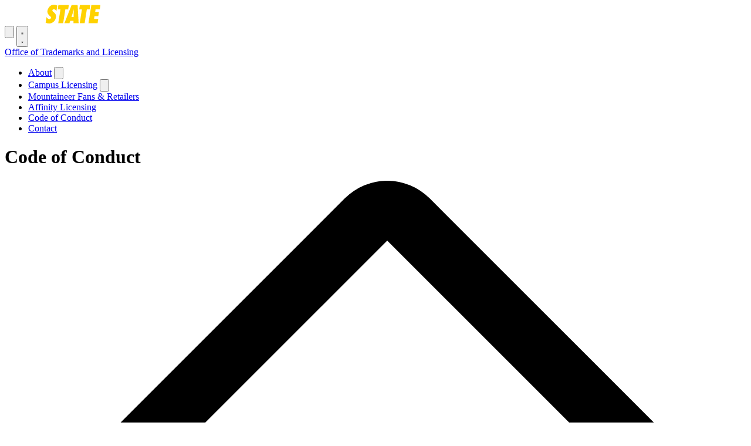

--- FILE ---
content_type: text/html; charset=UTF-8
request_url: https://licensing.appstate.edu/conduct
body_size: 13354
content:
<!DOCTYPE html>
<html lang="en" dir="ltr" prefix="og: https://ogp.me/ns#">
  <head>
    <meta charset="utf-8" />
<script>  
    (function(w,d,s,l,i){w[l]=w[l]||[];w[l].push({'gtm.start':
    new Date().getTime(),event:'gtm.js'});var f=d.getElementsByTagName(s)[0],
    j=d.createElement(s),dl=l!='dataLayer'?'&amp;l='+l:'';j.async=true;j.src=
    'https://www.googletagmanager.com/gtm.js?id='+i+dl;f.parentNode.insertBefore(j,f);
    })(window,document,'script','dataLayer','GTM-NR3R6DCK');
</script>
<meta name="description" content="Learn about student conduct, licensing, and trademark use at Appalachian State University. Access policies, resources, and reporting information." />
<link rel="canonical" href="https://licensing.appstate.edu/conduct" />
<link rel="image_src" href="https://licensing.appstate.edu/themes/custom/appstate/images/appstate-200x200.png" />
<meta property="og:site_name" content="Office of Trademarks and Licensing" />
<meta property="og:type" content="article" />
<meta property="og:url" content="https://licensing.appstate.edu/conduct" />
<meta property="og:title" content="Code of Conduct" />
<meta property="og:description" content="Learn about student conduct, licensing, and trademark use at Appalachian State University. Access policies, resources, and reporting information." />
<meta property="og:image" content="https://licensing.appstate.edu/themes/custom/appstate/images/appstate-200x200.png" />
<meta property="og:updated_time" content="2025-10-19T11:33:48-0400" />
<meta property="og:image:alt" content="AppState Mountaineers logo" />
<meta name="twitter:card" content="summary" />
<meta name="twitter:title" content="Code of Conduct" />
<meta name="twitter:description" content="Learn about student conduct, licensing, and trademark use at Appalachian State University. Access policies, resources, and reporting information." />
<meta name="twitter:image" content="https://licensing.appstate.edu/themes/custom/appstate/images/appstate-200x200.png" />
<meta name="twitter:image:alt" content="AppState Mountaineers logo" />
<meta name="Generator" content="Drupal 10 (https://www.drupal.org)" />
<meta name="MobileOptimized" content="width" />
<meta name="HandheldFriendly" content="true" />
<meta name="viewport" content="width=device-width, initial-scale=1.0" />
<link rel="shortcut icon" href="/themes/custom/appstate/images/icons/favicons/favicon.ico" />
<link rel="apple-touch-icon" sizes="60x60" href="themes/custom/appstate/images/icons/favicons/apple-touch-icon-60x60.png" />
<link rel="apple-touch-icon" sizes="76x76" href="themes/custom/appstate/images/icons/favicons/apple-touch-icon-76x76.png" />
<link rel="apple-touch-icon" sizes="120x120" href="themes/custom/appstate/images/icons/favicons/apple-touch-icon-120x120.png" />
<link rel="apple-touch-icon" sizes="152x152" href="themes/custom/appstate/images/icons/favicons/apple-touch-icon-152x152.png" />

    <title>Code of Conduct | Office of Trademarks and Licensing</title>
    <style>@layer reset, config, framework, base, layout, utility, sub-component, component, override;</style>
    <link rel="stylesheet" media="all" href="/sites/default/files/css/css_79iEfQLm717-w1Hf6-WXOQaR2vpLcdrnbSv_hjqPSl0.css?delta=0&amp;language=en&amp;theme=appstate&amp;include=[base64]" />
<link rel="stylesheet" media="all" href="/sites/default/files/css/css_5Bs24vDaQ6Q8VJCDHpuXrBd9_OhDxc4YchE88oTg0ng.css?delta=1&amp;language=en&amp;theme=appstate&amp;include=[base64]" />

    
  </head>
  <body class="path-node page-node-type-basic-page">
    <template id="extlink-custom-icon">
      <span  data-component-id="appstate:icon">
  <svg xmlns="http://www.w3.org/2000/svg" aria-hidden="true" viewBox="0 0 24 24"><path fill="currentColor" d="M18.759 5.991v9.75a.75.75 0 0 1-1.5 0v-7.94l-10.72 10.72a.75.75 0 1 1-1.06-1.06l10.72-10.72h-7.94a.75.75 0 0 1 0-1.5h9.75c.415 0 .75.335.75.75"/></svg>
</span>

    </template>
    <template id="appstate-table-arrow">
      

  <button  data-component-id="appstate:icon_button" class="icon-button" type="button">
          <span  data-component-id="appstate:icon">
  <svg xmlns="http://www.w3.org/2000/svg" viewBox="0 0 16 16" aria-hidden="true"><path fill="currentColor" d="m12.03 8.53-5 5a.751.751 0 0 1-1.062-1.062L10.438 8 5.969 3.53a.751.751 0 1 1 1.063-1.062l5 5a.75.75 0 0 1-.001 1.063"/></svg>

</span>

      </button>

    </template>
        <a href="#main-content" class="visually-hidden focusable skip-link">
      Skip to main content
    </a>
      <!-- Google Tag Manager (noscript) -->
  <noscript><iframe src="https://www.googletagmanager.com/ns.html?id=GTM-NR3R6DCK"
  height="0" width="0" style="display:none;visibility:hidden"></iframe></noscript>
  <!-- End Google Tag Manager (noscript) -->
      <div class="dialog-off-canvas-main-canvas" data-off-canvas-main-canvas>
    <div class="layout-container">

  <header role="banner" class="site-header" data-section-color="dark">
    <div class="site-header__top layout-width-wide">
        <div class="region region-header-top">
    <div id="block-appstate-logo">
  
    
        <a  class="site-branding site-branding__logo" href="http://appstate.edu/" target="_blank">
      <img src="/themes/custom/appstate/logo.svg" alt="Appalachian State University logo" fetchpriority="high" />
    </a>
      
</div>

  </div>


      <dialog aria-labelledby="header-search-modal-label" id="header-search-modal">
        <div class="site-header__search-top layout-width-wide">
          <div aria-hidden="true">
            <div>
  
    
        <a  class="site-branding site-branding__logo" href="http://appstate.edu/" target="_blank">
      <img src="/themes/custom/appstate/logo.svg" alt="Appalachian State University logo" fetchpriority="high" />
    </a>
      
</div>

          </div>
                    
  
  <button  class="header-close-button icon-button" id="site-header-close-button" data-trigger-dialog="header-search-modal" autofocus="true" data-component-id="appstate:icon_button" aria-label="Close" type="button">
          <span  data-component-id="appstate:icon">
  <svg xmlns="http://www.w3.org/2000/svg" fill="none" viewBox="0 0 24 24" aria-hidden="false"><path fill="currentColor" d="M19.546 17.954a1.127 1.127 0 1 1-1.594 1.594L12 13.594l-5.954 5.952a1.127 1.127 0 1 1-1.594-1.594L10.406 12 4.454 6.046a1.127 1.127 0 0 1 1.594-1.594L12 10.406l5.954-5.955a1.127 1.127 0 0 1 1.594 1.594L13.594 12z"/></svg>

</span>

      </button>

        </div>
        <div class="site-header__search layout-width-wide">
          <h2 id="header-search-modal-label">Search</h2>
            <div class="region region-header-search">
    <div class="google-cse" data-drupal-selector="search-block-form" id="block-appstate-search" role="search">
  
    
      
<form region="header_search" action="/search/site" method="get" id="search-block-form" accept-charset="UTF-8" class="context-search">
  <div class="context-search__search js-form-wrapper form-wrapper" data-drupal-selector="container" id="container"><div class="js-form-item form-item form-type-search js-form-type-search form-item-keys js-form-item-keys form-no-label">
      <label for="edit-keys" class="visually-hidden"><span class="visually-hidden">Enter your keywords</span>
</label>
        <input title="Enter the terms you wish to search for." data-drupal-selector="edit-keys" type="search" id="edit-keys" name="keys" value="" size="15" maxlength="128" class="form-search" />

        </div>
<fieldset class="context-search__toggle fieldgroup form-composite js-form-item form-item js-form-wrapper form-wrapper" data-drupal-selector="edit-radios" id="edit-radios--wrapper">
      <legend>
    <span class="fieldset-legend">Select the scope of your search</span>
  </legend>
  <div class="fieldset-wrapper">
                <div id="edit-radios"><div class="js-form-item form-item form-type-radio js-form-type-radio form-item-radios js-form-item-radios">
        <input class="context-search__toggle form-radio" data-drupal-selector="edit-radios-searchsite" type="radio" id="edit-radios-searchsite" name="radios" value="/search/site" checked="checked" />

        <label for="edit-radios-searchsite" class="option">Site</label>
      </div>
<div class="js-form-item form-item form-type-radio js-form-type-radio form-item-radios js-form-item-radios">
        <input class="context-search__toggle form-radio" data-drupal-selector="edit-radios-searchcse" type="radio" id="edit-radios-searchcse" name="radios" value="/search/cse" />

        <label for="edit-radios-searchcse" class="option">All of App State</label>
      </div>
</div>

          </div>
</fieldset>
</div>
<div data-drupal-selector="container--2" class="form-actions js-form-wrapper form-wrapper" id="container--2">  <button  data-drupal-selector="edit-submit" type="submit" id="edit-submit" class="button js-form-submit form-submit cta cta--primary cta--has-icon cta--icon-align-right" data-component-id="appstate:cta" aria-label="Search">
    <span class="cta__text" aria-hidden="true">Search</span>
      <span  class="cta__icon cta__icon--search" data-component-id="appstate:icon">
  <svg xmlns="http://www.w3.org/2000/svg" fill="none" aria-hidden="true" viewBox="0 0 16 16"><path fill="currentColor" d="m15.03 13.47-2.968-2.97A5.757 5.757 0 1 0 11 11.562l2.97 2.972a.751.751 0 0 0 1.063-1.063zM3.25 7a4.25 4.25 0 1 1 8.5 0 4.25 4.25 0 0 1-8.5 0"/></svg>

</span>

  </button>

</div>

</form>

  </div>

  </div>

        </div>
    </dialog>

      <div id="navSentinelStart" class="navigation__sentinel" tabindex="-1"></div>
      <span id="navToggleLabel" class="visually-hidden">
        Toggle navigation menu
      </span>
      <div class="site-header__controls">
                
  
  <button  class="header-search-button icon-button" id="site-header-search-button" data-trigger-dialog="header-search-modal" data-component-id="appstate:icon_button" aria-label="Search" type="button">
          <span  data-component-id="appstate:icon">
  <svg xmlns="http://www.w3.org/2000/svg" fill="none" viewBox="0 0 24 24" aria-hidden="false"><path fill="currentColor" d="m21.796 20.204-4.452-4.454a8.636 8.636 0 1 0-1.594 1.594l4.456 4.457a1.124 1.124 0 0 0 1.594 0 1.127 1.127 0 0 0 0-1.594zM4.126 10.5a6.375 6.375 0 1 1 6.374 6.375A6.38 6.38 0 0 1 4.125 10.5"/></svg>

</span>

      </button>

                

  <button  class="navigation__toggle icon-button" id="navToggle" aria-labelledby="navToggleLabel" data-component-id="appstate:icon_button" type="button">
                      <span class="navigation__toggle-icon active">
              <span  data-component-id="appstate:icon">
  <svg xmlns="http://www.w3.org/2000/svg" fill="none" viewBox="0 0 24 24" aria-hidden="false"><path fill="currentColor" d="M21.375 12a1.125 1.125 0 0 1-1.125 1.125H3.75a1.125 1.125 0 1 1 0-2.25h16.5A1.125 1.125 0 0 1 21.375 12M3.75 7.125h16.5a1.125 1.125 0 0 0 0-2.25H3.75a1.125 1.125 0 0 0 0 2.25m16.5 9.75H3.75a1.125 1.125 0 1 0 0 2.25h16.5a1.125 1.125 0 1 0 0-2.25"/></svg>
</span>

            </span>
            <span class="navigation__toggle-icon">
              <span  data-component-id="appstate:icon">
  <svg xmlns="http://www.w3.org/2000/svg" fill="none" viewBox="0 0 24 24" aria-hidden="false"><path fill="currentColor" d="M19.546 17.954a1.127 1.127 0 1 1-1.594 1.594L12 13.594l-5.954 5.952a1.127 1.127 0 1 1-1.594-1.594L10.406 12 4.454 6.046a1.127 1.127 0 0 1 1.594-1.594L12 10.406l5.954-5.955a1.127 1.127 0 0 1 1.594 1.594L13.594 12z"/></svg>

</span>

            </span>
          
      </button>

      </div>
    </div>

    <div class="site-header__middle layout-width-wide">
      <div class="site-header__middle-inner">
          <div class="region region-header-middle">
    <div id="block-appstate-site-name">
  
    
          <a  class="site-branding site-branding__title heading-md" href="/" rel="home">Office of Trademarks and Licensing</a>
    
</div>

  </div>

      </div>
    </div>

    <div class="site-header__bottom layout-full-width">
      <div class="site-header__bottom-inner layout-width-wide">
          <div class="region region-header-bottom">
    

<nav role="navigation" aria-labelledby="block-appstate-main-menu-menu" id="block-appstate-main-menu" class="system-menu-blockmain navigation navigation--header-bottom">
            
  <h2 class="visually-hidden" id="block-appstate-main-menu-menu">Main navigation</h2>
  

        

<ul region="header_bottom" class="navigation__list">
            <li  class="navigation__drop-down navigation__item body-md-weight-medium dropdown-item" data-component-id="appstate:dropdown-item">
            <a href="/about" class="navigation__item-link" data-drupal-link-system-path="node/17">About</a>
          <button class="dropdown-item__trigger" tabindex="-1" aria-label="Toggle 'About' drop down menu" aria-hidden="true" data-js-selector="dropdown-item-trigger">
    <svg xmlns="http://www.w3.org/2000/svg" viewBox="0 0 16 16" aria-hidden="true"><path fill="currentColor" d="m12.03 8.53-5 5a.751.751 0 0 1-1.062-1.062L10.438 8 5.969 3.53a.751.751 0 1 1 1.063-1.062l5 5a.75.75 0 0 1-.001 1.063"/></svg>
  </button>
  <div id="menu_link_content:038b3f92-2892-4b33-bcc4-802956237933" class="dropdown-item__contents" data-js-selector="dropdown-item-contents">
              <ul class="navigation__submenu">
                          <li class="navigation__item navigation__item--submenu body-sm-weight-medium">
                <a href="/becoming-licensed" class="navigation__sub-item-link" data-drupal-link-system-path="node/18">Becoming Licensed</a>
              </li>
                          <li class="navigation__item navigation__item--submenu body-sm-weight-medium">
                <a href="/trademarks" class="navigation__sub-item-link" data-drupal-link-system-path="node/19">Trademark Basics</a>
              </li>
                          <li class="navigation__item navigation__item--submenu body-sm-weight-medium">
                <a href="/faq" class="navigation__sub-item-link" data-drupal-link-system-path="node/20">Frequently Asked Questions (FAQ)</a>
              </li>
                      </ul>
          </div>
</li>
                <li  class="navigation__drop-down navigation__item body-md-weight-medium dropdown-item" data-component-id="appstate:dropdown-item">
            <a href="/campus-licensing" class="navigation__item-link" data-drupal-link-system-path="node/11">Campus Licensing</a>
          <button class="dropdown-item__trigger" tabindex="-1" aria-label="Toggle 'Campus Licensing' drop down menu" aria-hidden="true" data-js-selector="dropdown-item-trigger">
    <svg xmlns="http://www.w3.org/2000/svg" viewBox="0 0 16 16" aria-hidden="true"><path fill="currentColor" d="m12.03 8.53-5 5a.751.751 0 0 1-1.062-1.062L10.438 8 5.969 3.53a.751.751 0 1 1 1.063-1.062l5 5a.75.75 0 0 1-.001 1.063"/></svg>
  </button>
  <div id="menu_link_content:8e30b14d-2e3d-46e0-b368-cbff74efbc9b" class="dropdown-item__contents" data-js-selector="dropdown-item-contents">
              <ul class="navigation__submenu">
                          <li class="navigation__item navigation__item--submenu body-sm-weight-medium">
                <a href="/campus-licensing/top-ten" class="navigation__sub-item-link" data-drupal-link-system-path="node/12">Top 10 reasons to use a licensed vendor</a>
              </li>
                          <li class="navigation__item navigation__item--submenu body-sm-weight-medium">
                <a href="/campus-licensing/departments" class="navigation__sub-item-link" data-drupal-link-system-path="node/13">University Departments</a>
              </li>
                          <li class="navigation__item navigation__item--submenu body-sm-weight-medium">
                <a href="/campus-licensing/organizations" class="navigation__sub-item-link" data-drupal-link-system-path="node/14">Student Organizations</a>
              </li>
                          <li class="navigation__item navigation__item--submenu body-sm-weight-medium">
                <a href="/campus-licensing/exemptions" class="navigation__sub-item-link" data-drupal-link-system-path="node/15">Exemptions</a>
              </li>
                      </ul>
          </div>
</li>
                <li class="navigation__item body-md-weight-medium">
        <a href="/fans" class="navigation__item-link" data-drupal-link-system-path="node/10">Mountaineer Fans &amp; Retailers</a>
      </li>
                <li class="navigation__item body-md-weight-medium">
        <a href="/affinity-licensing" class="navigation__item-link" data-drupal-link-system-path="node/7">Affinity Licensing</a>
      </li>
                <li class="navigation__item body-md-weight-medium">
        <a href="/conduct" title="Code of Conduct" class="navigation__item-link is-active" data-drupal-link-system-path="node/5" aria-current="page">Code of Conduct</a>
      </li>
                <li class="navigation__item body-md-weight-medium">
        <a href="/contact" class="navigation__item-link" data-drupal-link-system-path="node/16">Contact</a>
      </li>
      </ul>

  </nav>

  <div id="navOverlay" class="navigation__overlay" data-drupal-selector="nav-overlay"></div>

  </div>

        <div id="navSentinelEnd" class="navigation__sentinel" tabindex="-1"></div>
      </div>
    </div>
  </header>

  
  

    <div class="region region-breadcrumb">
    <div id="block-appstate-page-title" class="layout-width-wide">
  
    
      
      
<div  data-section-color="dark" data-component-id="appstate:featured_image" class="featured-image layout-full-width" data-has-image="false">
  <div class="featured-image__bg"></div>
  <div class="featured-image__content">
    <h1 class="featured-image__title heading-lg"><span>Code of Conduct</span>
</h1>
                        </div>
  </div>
  
  </div>
<div id="block-appstate-breadcrumbs">
  
    
                <nav  data-component-id="appstate:breadcrumb" class="breadcrumb info-xs-spacing" role="navigation" aria-labelledby="system-breadcrumb">
  <div class="breadcrumb__inner layout-width-wide">
    <h2 id="system-breadcrumb" class="visually-hidden">Breadcrumb</h2>
    <ol class="breadcrumb__list">
                <li class="breadcrumb__list-item"><a href="/">        <span class="breadcrumb__home-icon-link"><svg xmlns="http://www.w3.org/2000/svg" aria-hidden="true" viewBox="0 0 15 15.68"><path d="M14.634 6.616 8.384.366a1.25 1.25 0 0 0-1.768 0l-6.25 6.25A1.24 1.24 0 0 0 0 7.501v7.5c0 .345.28.625.625.625h5c.345 0 .625-.28.625-.625v-4.375h2.5v4.375c0 .345.28.625.625.625h5c.345 0 .625-.28.625-.625v-7.5a1.24 1.24 0 0 0-.366-.884m-.884 7.76H10v-4.375a.624.624 0 0 0-.625-.625h-3.75a.625.625 0 0 0-.625.625v4.375H1.25V7.501l6.25-6.25 6.25 6.25z"/></svg>
</span>
      Home</a></li>
                <li class="breadcrumb__list-item" aria-current="page"><span class="breadcrumb__no-link">Code of Conduct</span></li>
        </ol>
  </div>
</nav>

  
  </div>

  </div>


    <div class="region region-highlighted layout-width-wide">
    <div data-drupal-messages-fallback class="hidden"></div>

  </div>


  

  <main role="main" class="site-main">
    <a id="main-content" tabindex="-1"></a>
    <div class="layout-width-tight layout-spacing-block">
        <div class="region region-content">
    <div id="block-appstate-content">
  
    
      <article class="longform-body node-type-basic-page">

  <div>
    
            <div><h2>I. Introduction</h2><ol><li>Along with other universities participating in the Worker Rights Consortium ("WRC" or "Consortium") Appalachian State University ("Appalachian" or "University") is committed to conducting its business affairs in a socially responsible and ethical manner consistent with its educational, research and service missions, and to protecting and preserving the global environment.</li><li>While Appalachian believes that Licensees share this commitment, Appalachian has adopted the following Code of Conduct ( "Code"), which requires that all Licensees, at a minimum, adhere to the principles set forth in the Code.</li><li>Throughout the Code the term "Licensee" shall include all persons or entities that have entered into a written "License Agreement" with the University to manufacture "Licensed Articles" (as that term is defined in the License Agreement) bearing the names, trademarks and/or images of one or more Member Institutions. The term "Licensee" shall, for purposes of the Code, and unless otherwise specified in the Code, encompass all of Licensees' contractors, subcontractors or manufacturers which produce, assemble or package finished Licensed Articles for the consumer.</li></ol><h2>II. Notice</h2><ol><li>The principles set forth in the Code shall apply to all Licensees.</li><li>As a condition of being permitted to produce and/or sell Licensed Articles, Licensees must comply with the Code. Licensees are required to adhere to the Code within six (6) months of notification of the Code and as required in applicable license agreements.</li></ol><h2>III. Standards</h2><ol><li>Licensees agree to operate work places and contract with companies whose work places adhere to the standards and practices described below. The University prefers that Licensees exceed these standards.</li><li>Legal Compliance: Licensees must comply with all applicable legal requirements of the country(ies) of manufacture in conducting business related to or involving the production 2 of 5 or sale of Licensed Articles. Where there are differences or conflicts between the Code and the laws of the country(ies) of manufacture, the higher standard shall prevail, subject to the considerations stated in Section VI.</li><li>Employment Standards: Licensees shall comply with the following standards:<ol><li>Wages and Benefits: Licensees recognize that wages are essential to meeting employees' basic needs. Licensees shall pay employees, as a floor, wages and benefits which comply with all applicable laws and regulations, and which provide for essential needs and establish a dignified living wage for workers and their families. [A living wage is a "take home" or "net" wage, earned during a country's legal maximum work week, but not more than 48 hours. A living wage provides for the basic needs (housing, energy, nutrition, clothing, health care, education, potable water, childcare, transportation and savings) of an average family unit of employees in the garment manufacturing employment sector of the country divided by the average number of adult wage earners in the family unit of employees in the garment manufacturing employment sector of the country.]</li><li>Working Hours: Hourly and/or quota-based wage employees shall (i) not be required to work more than the lesser of (a) 48 hours per week or (b) the limits on regular hours allowed by the law of the country of manufacture, and (ii) be entitled to at least one day (24 consecutive hours) off in every seven day period, as well as holidays and vacations.</li><li>Overtime Compensation: All overtime hours must be worked voluntarily by employees. In addition to their compensation for regular hours of work, hourly and/or quota-based wage employees shall be compensated for overtime hours at such a premium rate as is legally required in the country of manufacture or, in those countries where such laws do not exist, at a rate at least one and one-half their regular hourly compensation rate.</li></ol></li><li>Child Labor: Licensees shall not employ any person at an age younger than 15 (or 14, where, consistent with International Labor Organization practices for developing countries, the law of the country of manufacture allows such exception). Where the age for completing compulsory education is higher than the standard for the minimum age of employment stated above, the higher age for completing compulsory education shall apply to this section. Licensees agree to consult with governmental, human rights, and nongovernmental organizations, and to take reasonable steps as evaluated by the University to minimize the negative impact on children released from employment as a result of implementation or enforcement of the Code.</li><li>Forced Labor: There shall not be any use of forced prison labor, indentured labor, bonded labor or other forced labor.</li><li>Health and Safety: Licensees shall provide a safe and healthy working environment to prevent accidents and injury to health arising out of, linked with, or occurring in the course of work or as a result of the operation of Licensee facilities. In addition, Licensees must comply with the following provisions: 3 of 5<ol><li>The Licensee shall ensure that its direct operations and those of any subcontractors comply with all workplace safety and health regulations established by the national government where the production facility is located, or with Title 29 CFR of the Federal Code of Regulations, enforced by Federal OSHA (Occupational Safety and Health Administration), whichever regulation is more health protective for a given hazard.</li><li>The Licensee shall ensure that its direct operations and subcontractors comply with all health and safety conventions of the International Labor Organization (ILO) ratified and adopted by the country in which the production facility is located.</li></ol></li><li>Nondiscrimination: No person shall be subject to any discrimination in employment, including hiring, salary, benefits, advancement, discipline, termination or retirement, on the basis of gender, race, religion, age, disability, sexual orientation, nationality, political opinion, social group or ethnic origin.</li><li>Harassment or Abuse: Every employee shall be treated with dignity and respect. No employee shall be subject to any physical, sexual, psychological, or verbal harassment or abuse. Licensees will not use or tolerate any form of corporal punishment.</li><li>Freedom of Association and Collective Bargaining: To the extent permitted or required by the laws of the country of manufacture: Licensees shall recognize and respect the right of employees to freedom of association and collective bargaining. No employee shall be subject to harassment, intimidation or retaliation in or because of their efforts to freely associate or bargain collectively. Licensees shall allow union organizers free access to employees. Licensees shall recognize the union of the employees' choice.</li><li>Women's Rights<ol><li>Women workers will receive equal remuneration, including benefits; equal treatment; equal evaluation of the quality of their work; and equal opportunity to fill all positions open to male workers.</li><li>Pregnancy tests will not be a condition of employment, nor will they be demanded of employees.</li><li>Workers who take maternity leave will not face dismissal nor threat of dismissal, loss of seniority or deduction of wages, and will be able to return to their former employment at the same rate of pay and benefits.</li><li>Workers will not be forced or pressured to use contraception.</li><li>Workers will not be exposed to hazards, including glues and solvents, that may endanger their safety, including their reproductive health.</li><li>Licensees shall provide appropriate services and accommodations to women workers in connection with pregnancy. 4 of 5</li></ol></li></ol><h2>IV. Compliance and Disclosure</h2><p>Licensees (for themselves and on behalf of their contractors, subcontractors, or manufacturers) shall disclose to the Worker Rights Consortium, the University, and the public the information set forth in Sections A, B, and C below.</p><ol><li>Upon execution and renewal of the License Agreement and upon the selection of any new manufacturing facility which produces Licensed Articles, the company names, contacts, addresses, phone numbers, e-mail addresses, and nature of the business association for all such facilities which produce Licensed Articles;</li><li>at least sixty (60) days prior to the end of each contract year of the License Agreement, written assurance that (i) Licensees are in compliance with the Code and/or (ii) Licensees are taking reasonable steps to remedy non-compliance in facilities found not to be in compliance with the code;</li><li>at least sixty (60) days prior to the end of each contract year of the License Agreement, a summary of those steps taken to remedy material violations, and/or difficulties encountered, during the preceding year in implementing and enforcing the Code at all of Licensees' facilities which produce Licensed Articles.</li></ol><h2>V. Verification</h2><p>It shall be the responsibility of Licensees (for themselves and on behalf of their contractors, subcontractors, or manufacturers) to ensure their compliance with the Code. The WRC and its Member Institutions will undertake efforts to determine and clearly define the obligations associated with the development of adequate methods and training for independent external monitoring.</p><h2>VI. Labor Standards Environment</h2><p>In countries where law or practice conflicts with these labor standards, Licensees agree to consult with governmental, human rights, labor and business organizations and to take effective actions as evaluated by the University to achieve full compliance with each of these standards. Licensees further agree to refrain from any actions that would diminish the protections of these labor standards. In addition to all other rights under the Licensing Agreement, the University reserves the right to refuse renewal of Licensing Agreements for goods made in countries where:</p><ol><li>progress toward implementation of the employment standards in the Code is no longer being made; and</li><li>compliance with the employment standards in the Code is deemed impossible. The University shall make such determinations based upon examination of reports from governmental, human rights, labor and business organizations and after consultation with the relevant Licensees. 5 of 5</li></ol><h2>VII. Remediation</h2><p>Remedies herein apply to violations which occur after the Effective Date of the Code.</p><ol><li>If a Licensee has failed to self-correct a violation of the Code, the University will consult with the Licensee (for itself and on behalf of its contractors, subcontractors, or manufacturers) to determine appropriate corrective action.</li><li>The remedy will, at a minimum, include requiring the Licensee to take all steps necessary to correct such violations including, without limitation:<ol><li>Paying all applicable back wages found due to workers who manufactured the licensed articles.</li><li>Reinstatement of any worker found to have been unlawfully dismissed.</li></ol></li><li>If agreement on corrective action is not reached, and/or the action does not result in correction of the violation within a specified reasonable time period, the University reserves the right to<ol><li>require that the Licensee terminate its relationship with any contractor, subcontractor, or manufacturer that continues to conduct its business in violation of the Code, and/or</li><li>terminate its relationship with any Licensee that continues to conduct its business in violation of the Code.</li></ol></li><li>In either event, the University will provide the Licensee with thirty (30) days written notice of termination. In order to ensure the reasonable and consistent application of this provision, the University will seek advice from the Worker Rights Consortium regarding possible corrective measures and invocation of options 1 and 2 in sub-section C, above.<br>&nbsp;</li></ol><div>
  
  
  <div>
    <div class="visually-hidden">File</div>
              <div><a href="https://licensing.appstate.edu/media/7" class="file file--mime-application-vnd.openxmlformats-officedocument.wordprocessingml.document file--application-vnd.openxmlformats-officedocument.wordprocessingml.document document-link" download type="application/vnd.openxmlformats-officedocument.wordprocessingml.document; length=28676"><span class="document-link__title">Appalachian State University Code of Conduct for Trademark Licensees</span>
<span class="document-link__meta info-xs"><svg viewBox="0 0 14 16" width="14" height="14" aria-hidden="true"><path fill="#111" d="M13.023 4.79 9.085.852a.56.56 0 0 0-.398-.164h-6.75A1.125 1.125 0 0 0 .813 1.813v12.375a1.125 1.125 0 0 0 1.125 1.124h10.125a1.125 1.125 0 0 0 1.124-1.124v-9a.56.56 0 0 0-.164-.398M9.25 2.608l2.017 2.017H9.25zm2.813 11.58H1.938V1.813h6.187v3.375a.563.563 0 0 0 .563.562h3.374zM9.085 9.852a.563.563 0 0 1 0 .796l-1.687 1.688a.56.56 0 0 1-.796 0l-1.687-1.688a.563.563 0 0 1 .795-.796l.728.728V7.438a.563.563 0 1 1 1.125 0v3.142l.727-.728a.563.563 0 0 1 .795 0" /></svg> DOCX 28 KB</span></a></div>
          </div>

</div>
</div>
      
  </div>

</article>

  </div>

  </div>

    </div>
  </main>

  <footer role="contentinfo" class="site-footer">
    <svg class="mountain-texture" xmlns="http://www.w3.org/2000/svg" viewBox="0 0 1440 188"><path fill="#4E5B67" d="M1440 43c-188.18-38.01-203.15-61.09-361.49-24.83-16.59 6.06-35.92 9.05-63.92 6C918.22 6.26 842.34 68.8 764.91 64.13c-212.33-12.81-351.67 50.3-479.38 22.97C190.42 70.24 75.52 33.69 0 54.9v325.3h1440z"/><path fill="#7F7F7F" d="M511.03 125.37c-16.54-5.11-33.34-9.35-50.35-12.59-17.67-3.37-35.61-5.17-53.48-7.22-17.94-2.05-35.9-4.16-53.68-7.35-9.13-1.64-15.53-2.23-24.71-3.44-13.69-1.8-29.85-5.02-43.29-7.9C190.42 70.03 75.52 33.48 0 54.69v81.75-1.82c92.35 17.11 152.47-27.51 192.82-15.83 134.24 38.86 239.23 22.95 350.95 17.95a523 523 0 0 0-32.74-11.36z"/><path fill="var(--color-black, #131313)" d="M1440 119.24c-90.62-28.82-168.96-14.65-241.09 2.57-15.58 3.72-28.2.62-33.19 0-61.81-5.36-124.79-32.08-192.9-17.81-148 31-155 57-263 40-185.4-29.18-319.55 32.16-517-25C152.47 107.31 92.35 151.93 0 134.82l.1 245.69H1440z"/></svg>

  <div class="region region-footer-top layout-flow-vertical layout-width-wide" data-section-color="dark">
    <div id="block-appstate-site-name-footer">
  
    
          <a  class="site-branding site-branding__title heading-md" href="/" rel="home">Office of Trademarks and Licensing</a>
    
</div>

  
<nav role="navigation" aria-labelledby="block-appstate-main-nav-footer-menu" id="block-appstate-main-nav-footer" class="system-menu-blockmain navigation navigation--footer-top">
            
  <h2 class="footer__title label-md visually-hidden" id="block-appstate-main-nav-footer-menu">Main navigation (footer)</h2>
  

        

<ul region="footer_top" class="navigation__list">
            <li class="navigation__item body-md-weight-medium">
        <a href="/about" class="navigation__item-link" data-drupal-link-system-path="node/17">About</a>
      </li>
                <li class="navigation__item body-md-weight-medium">
        <a href="/campus-licensing" class="navigation__item-link" data-drupal-link-system-path="node/11">Campus Licensing</a>
      </li>
                <li class="navigation__item body-md-weight-medium">
        <a href="/fans" class="navigation__item-link" data-drupal-link-system-path="node/10">Mountaineer Fans &amp; Retailers</a>
      </li>
                <li class="navigation__item body-md-weight-medium">
        <a href="/affinity-licensing" class="navigation__item-link" data-drupal-link-system-path="node/7">Affinity Licensing</a>
      </li>
                <li class="navigation__item body-md-weight-medium">
        <a href="/conduct" title="Code of Conduct" class="navigation__item-link is-active" data-drupal-link-system-path="node/5" aria-current="page">Code of Conduct</a>
      </li>
                <li class="navigation__item body-md-weight-medium">
        <a href="/contact" class="navigation__item-link" data-drupal-link-system-path="node/16">Contact</a>
      </li>
      </ul>

  </nav>


  </div>

      <div class="region region-footer-middle layout-width-wide" data-section-color="dark">
    <div class="region-footer__column">
              <div class="footer__location">
          <h2 class="footer__title label-md">Address</h2>
          <section>

  
      <h3 class="body-sm-weight-heavy"><span>Office of Trademarks and Licensing</span>
</h3>
    

  
  <div>
    
            <div class="field-address-wrapper body-sm-weight-medium"><p class="address" translate="no"><span class="address-line1">PO Box 32024</span><br>
<span class="locality">Boone</span>, <span class="administrative-area">NC</span> <span class="postal-code">28608</span><br>
<span class="country">United States</span></p></div>
      
  </div>

</section>

        </div>
                    <div class="footer__contact">
          <h2 class="footer__title label-md">Contact</h2>
          <section>

  
      <h3 class="body-sm-weight-heavy"><span>Sarah Strickland - Associate Athletics Director</span>
</h3>
    

  
  <div>
    
            <div class="field-telepone-wrapper body-sm-weight-medium"><a href="tel:828-262-6554">828-262-6554</a></div>
      
            <div class="field-email-wrapper body-sm-weight-medium"><a href="mailto:stricklandsc@appstate.edu">stricklandsc@appstate.edu</a></div>
      
  </div>

</section>

        </div>
          </div>
    <div class="region-footer__column">
      
          </div>
  </div>

      <div class="region region-footer-bottom layout-width-wide" data-section-color="dark">
    <div class="footer__branding layout-flow-vertical">
      <div id="block-appstate-logo-footer">
  
    
        <a  class="site-branding site-branding__logo" href="http://appstate.edu/" target="_blank">
      <img src="/themes/custom/appstate/logo.svg" alt="Appalachian State University logo" fetchpriority="high" />
    </a>
      
</div>

      <nav role="navigation" aria-label="Branding navigation" class="footer__branding-menu ">
        <ul class="layout-flow-vertical body-md-weight-medium">
          <li><a href="https://www.appstate.edu/apply/">Apply Today</a></li>
          <li><a href="https://www.appstate.edu/visit/">Visit Campus</a></li>
          <li><a href="https://www.appstate.edu/academics/all/">Find a Program</a></li>
        </ul>
      </nav>
    </div>
    <div class="footer__legal body-xs layout-flow-vertical">
      <small class="footer__copyright"><strong>© 2026 Appalachian State University.</strong> All rights reserved.</small>
      <nav role="navigation" aria-label="Legal links navigation" class="footer__legal-menu">
        <ul class="layout-flow-vertical">
          <li><a href="https://www.appstate.edu/disclaimer">Disclaimer</a></li>
          <li><a href="https://accessibility.appstate.edu">Accessibility</a></li>
          <li><a href="https://policy.appstate.edu/Equal_Opportunity">Equal Opportunity Policy</a></li>
          <li><a href="https://www.appstate.edu/privacy">Privacy policy</a></li>
        </ul>
      </nav>
    </div>
  </div>

  </footer>

</div>
  </div>

    
    <script type="application/json" data-drupal-selector="drupal-settings-json">{"path":{"baseUrl":"\/","pathPrefix":"","currentPath":"node\/5","currentPathIsAdmin":false,"isFront":false,"currentLanguage":"en"},"pluralDelimiter":"\u0003","suppressDeprecationErrors":true,"ckeditorResponsiveTable":{"tableSelector":null},"data":{"extlink":{"extTarget":false,"extTargetAppendNewWindowLabel":"(opens in a new window)","extTargetNoOverride":false,"extNofollow":false,"extTitleNoOverride":false,"extNoreferrer":true,"extFollowNoOverride":false,"extClass":"ext","extLabel":"(link is external)","extImgClass":false,"extSubdomains":true,"extExclude":"(.*\\.)?appstate\\.edu","extInclude":"","extCssExclude":".admin-toolbar__item--environment-indicator","extCssInclude":"","extCssExplicit":"","extAlert":false,"extAlertText":"This link will take you to an external web site. We are not responsible for their content.","extHideIcons":false,"mailtoClass":"0","telClass":"0","mailtoLabel":"(link sends email)","telLabel":"","extUseFontAwesome":false,"extIconPlacement":"append","extPreventOrphan":false,"extFaLinkClasses":"fa fa-external-link","extFaMailtoClasses":"fa fa-envelope-o","extAdditionalLinkClasses":"","extAdditionalMailtoClasses":"","extAdditionalTelClasses":"","extFaTelClasses":"fa fa-phone","whitelistedDomains":[],"extExcludeNoreferrer":""},"breakpoints":{"mobile":"screen and (width \u003C 48em)","tablet":"screen and (width \u003E= 48em)","desktop":"screen and (width \u003E= 62em)","maxWidth":"screen and (width \u003E= 90em)"}},"googlePSE":{"language":"en","displayWatermark":false},"ajaxTrustedUrl":{"\/search\/site":true},"user":{"uid":0,"permissionsHash":"287f430ebf3ce489f372723cf867872c07c517237bfc2b7bff90cd6c4e429cea"}}</script>
<script src="/sites/default/files/js/js_c-adc35jELCuHDL0gwDXLzl5LlJMdJBse9KpDD8DII0.js?scope=footer&amp;delta=0&amp;language=en&amp;theme=appstate&amp;include=eJw1jEsOgDAIBS_U6nFcGmxJNVIgFKPHtxrdzfuCanNwHJOw4-VzQ7C0Bvj9QrIAhST2dKoKI3sb_jzGbKJZTo6bYw39gjbex2yHAg2fDEWkEM6p9cMXO019bhVsvwGDTDP-"></script>
<script src="/core/../themes/custom/appstate/components/dropdown-item/dropdown-item.js?t8rbbs" defer></script>
<script src="/sites/default/files/js/js_Fc-MERz5aVS06S3NnCUrIwNx55QR52rGLuw0hGWPGFw.js?scope=footer&amp;delta=2&amp;language=en&amp;theme=appstate&amp;include=eJw1jEsOgDAIBS_U6nFcGmxJNVIgFKPHtxrdzfuCanNwHJOw4-VzQ7C0Bvj9QrIAhST2dKoKI3sb_jzGbKJZTo6bYw39gjbex2yHAg2fDEWkEM6p9cMXO019bhVsvwGDTDP-"></script>

  </body>
  <!-- end-of-html-59101652 -->
</html>


--- FILE ---
content_type: text/css
request_url: https://licensing.appstate.edu/sites/default/files/css/css_79iEfQLm717-w1Hf6-WXOQaR2vpLcdrnbSv_hjqPSl0.css?delta=0&language=en&theme=appstate&include=eJyFkEtuBCEMRC9Ew3GyRAY83dbwk22U5Pbx9CSZRaTOxrJfFSUVMKcoKAYojbqD33PpaKCUYyXRF8-jK35oFATOx4vvdSSoLg9-eNocHbuK_9G3LTFCybxaujBlhQu18JhlvPeNFNuF74agi7FEarDjhZGszT9yTEvVXNa5Ur-HwmtC9d-n28fYK8Ys9gPnatubPeYGfHcNC0G4UTXgM0wlS3rCc3rqloJORiao8WTxkSvhL_J6YDPvp1j7kEDQKYMc4Zxfl9KxRA
body_size: 5225
content:
/* @license GPL-2.0-or-later https://www.drupal.org/licensing/faq */
:root{--tabled-column-min-width:163px;--tabled-column-min-width-large:300px;--tabled-column-min-width-small:80px;--tabled-v-space-4xs:1rem;--tabled-v-space-3xs:1.5rem;--tabled-v-space-2xs:2rem;--tabled-v-space-xs:2.5rem;--tabled-v-space-s:3rem;--tabled-color-white:#ffffff;--tabled-color-black:#000000;--tabled-color-50:#f6f8f9;--tabled-color-150:#dde4e9;--tabled-color-500:#3f6076;--tabled-color-600:#19405b;--tabled-color-700:#15354c;--tabled-color-ascent:#e0a624;--tabled-color-focus:#3d8eff;--tabled-color-disabled:#a1a1a1;--tabled-color-border:var(--tabled-color-700)}.visually-hidden{padding:0;margin:-1px;white-space:nowrap;border:0;position:absolute !important;overflow:hidden;clip:rect(1px,1px,1px,1px);inline-size:1px;block-size:1px;word-wrap:normal}.tabled{position:relative;padding-block-start:var(--tabled-v-space-4xs);overflow:hidden}.tabled:before,.tabled:after{content:"";position:absolute;inset-block-start:var(--tabled-v-space-s);inline-size:10%;block-size:100%;background:rgba(0,0,0,0);z-index:1;will-change:opacity;transition:opacity .4s;opacity:0;pointer-events:none;font-weight:600}.tabled:before{inset-inline-start:0;background:linear-gradient(90deg,rgba(7,23,46,0.1),rgba(0,0,0,0))}.tabled:after{inset-inline-end:0;background:linear-gradient(-90deg,rgba(7,23,46,0.1),rgba(0,0,0,0))}.tabled .tabled__navigation{display:none;position:relative;block-size:var(--tabled-v-space-xs);inline-size:100%;padding-block:var(--tabled-v-space-4xs);background:var(--tabled-color-white);z-index:4}.tabled .tabled__previous,.tabled .tabled__next{position:absolute;inset-block-start:var(--tabled-v-space-4xs);inset-inline-end:0;inline-size:var(--tabled-v-space-xs);block-size:var(--tabled-v-space-xs);background:var(--tabled-color-white);border:2px solid var(--tabled-color-border);padding:0;margin:0;line-height:100%;transition:border .3s ease-in;outline-offset:-3px;cursor:pointer}.tabled .tabled__previous:before,.tabled .tabled__next:before{transition:border,color .3s ease-in}.tabled .tabled__previous:disabled,.tabled .tabled__next:disabled{border:2px solid var(--tabled-color-150);cursor:default}.tabled .tabled__previous:hover:not(:disabled),.tabled .tabled__next:hover:not(:disabled){border-color:var(--tabled-color-ascent)}.tabled .tabled__previous:hover:not(:disabled):before,.tabled .tabled__next:hover:not(:disabled):before{color:var(--tabled-color-ascent)}.tabled .tabled__previous:focus,.tabled .tabled__next:focus{outline:2px solid var(--tabled-color-focus)}.tabled.tabled--fade-left .tabled__navigation,.tabled.tabled--fade-right .tabled__navigation{display:block}.tabled.tabled--fade-left .tabled__wrapper,.tabled.tabled--fade-right .tabled__wrapper{overflow-x:scroll;overflow-y:visible}.tabled .tabled__previous{inset-inline-end:var(--tabled-v-space-s)}.tabled .tabled__previous:before{font-family:Arial,Helvetica,sans-serif;display:inline-block;content:"←";font-size:24px}.tabled .tabled__previous:disabled:before{color:var(--tabled-color-disabled)}.tabled .tabled__next:before{font-family:Arial,Helvetica,sans-serif;display:inline-block;content:"→";font-size:24px}.tabled .tabled__next:disabled:before{color:var(--tabled-color-disabled)}.tabled.tabled--fade-left:before{opacity:1;z-index:3}.tabled.tabled--fade-right:after{opacity:1;z-index:3}table.tabled__table{block-size:auto;inline-size:auto;min-inline-size:100%;margin:0;border-spacing:0;position:relative;table-layout:fixed}table.tabled__table th{text-transform:capitalize}table.tabled__table th,table.tabled__table td{min-inline-size:var(--tabled-column-min-width)}table.tabled__table .tabled__column--large{min-inline-size:var(--tabled-column-min-width-large)}table.tabled__table .tabled__column--small{min-inline-size:var(--tabled-column-min-width-small)}.tabled--stacked th,.tabled--stacked td{display:flex;flex-flow:column wrap}@media(min-width:1024px){.tabled--stacked th,.tabled--stacked td{display:table-cell}}.tabled--stacked th:before,.tabled--stacked td:before{display:block;content:attr(data-label)}@media(min-width:1024px){.tabled--stacked th:before,.tabled--stacked td:before{display:none}}@media(min-width:1024px){.tabled--stacked tr{display:table-row}}@media(max-width:1024px){.tabled--stacked thead th{padding:0;margin:-1px;white-space:nowrap;border:0;position:absolute !important;overflow:hidden;clip:rect(1px,1px,1px,1px);inline-size:1px;block-size:1px;word-wrap:normal;padding:0}}
.is-deleted{background-color:#fff4f4;}.toolbar-button--icon--navigation-trash{--icon:url("data:image/svg+xml,%3Csvg xmlns='http://www.w3.org/2000/svg' width='24' height='24' fill='none' viewBox='0 0 256 256'%3E%3Cpath d='M216,48H176V40a24,24,0,0,0-24-24H104A24,24,0,0,0,80,40v8H40a8,8,0,0,0,0,16h8V208a16,16,0,0,0,16,16H192a16,16,0,0,0,16-16V64h8a8,8,0,0,0,0-16ZM96,40a8,8,0,0,1,8-8h48a8,8,0,0,1,8,8v8H96Zm96,168H64V64H192ZM112,104v64a8,8,0,0,1-16,0V104a8,8,0,0,1,16,0Zm48,0v64a8,8,0,0,1-16,0V104a8,8,0,0,1,16,0Z' fill='currentColor'%3E%3C/path%3E%3C/svg%3E%0A");}
.text-align-left{text-align:left;}.text-align-right{text-align:right;}.text-align-center{text-align:center;}.text-align-justify{text-align:justify;}.align-left{float:left;}.align-right{float:right;}.align-center{display:block;margin-right:auto;margin-left:auto;}
.fieldgroup{padding:0;border-width:0;}
.container-inline div,.container-inline label{display:inline-block;}.container-inline .details-wrapper{display:block;}
.clearfix::after{display:table;clear:both;content:"";}
.js details:not([open]) .details-wrapper{display:none;}
.hidden{display:none;}.visually-hidden{position:absolute !important;overflow:hidden;clip:rect(1px,1px,1px,1px);width:1px;height:1px;word-wrap:normal;}.visually-hidden.focusable:active,.visually-hidden.focusable:focus-within{position:static !important;overflow:visible;clip:auto;width:auto;height:auto;}.invisible{visibility:hidden;}
.item-list__comma-list,.item-list__comma-list li{display:inline;}.item-list__comma-list{margin:0;padding:0;}.item-list__comma-list li::after{content:", ";}.item-list__comma-list li:last-child::after{content:"";}
.js .js-hide{display:none;}.js-show{display:none;}.js .js-show{display:block;}
.nowrap{white-space:nowrap;}
.position-container{position:relative;}
.reset-appearance{margin:0;padding:0;border:0 none;background:transparent;line-height:inherit;-webkit-appearance:none;appearance:none;}
.resize-none{resize:none;}.resize-vertical{min-height:2em;resize:vertical;}.resize-horizontal{max-width:100%;resize:horizontal;}.resize-both{max-width:100%;min-height:2em;resize:both;}
.system-status-counter__status-icon{display:inline-block;width:25px;height:25px;vertical-align:middle;}.system-status-counter__status-icon::before{display:block;width:100%;height:100%;content:"";background-repeat:no-repeat;background-position:center 2px;background-size:16px;}.system-status-counter__status-icon--error::before{background-image:url(/core/misc/icons/e32700/error.svg);}.system-status-counter__status-icon--warning::before{background-image:url(/core/misc/icons/e29700/warning.svg);}.system-status-counter__status-icon--checked::before{background-image:url(/core/misc/icons/73b355/check.svg);}
.system-status-report-counters__item{width:100%;margin-bottom:0.5em;padding:0.5em 0;text-align:center;white-space:nowrap;background-color:rgba(0,0,0,0.063);}@media screen and (min-width:60em){.system-status-report-counters{display:flex;flex-wrap:wrap;justify-content:space-between;}.system-status-report-counters__item--half-width{width:49%;}.system-status-report-counters__item--third-width{width:33%;}}
.system-status-general-info__item{margin-top:1em;padding:0 1em 1em;border:1px solid #ccc;}.system-status-general-info__item-title{border-bottom:1px solid #ccc;}
.tablesort{display:inline-block;width:16px;height:16px;background-size:100%;}.tablesort--asc{background-image:url(/core/misc/icons/787878/twistie-down.svg);}.tablesort--desc{background-image:url(/core/misc/icons/787878/twistie-up.svg);}
@layer component.breadcrumb{.breadcrumb{background-color:var(--color-black-050);border-block-end:1px solid var(--color-background-tertiary);padding-block:clamp(var(--spacing-24),4vw,var(--spacing-56)) var(--spacing-24);text-transform:uppercase;& ol{display:flex;flex-flow:row wrap;gap:var(--spacing-12);list-style-type:none;margin-block:0;padding-inline-start:0}& a{background-image:linear-gradient(var(--color-slate-blue-150),var(--color-slate-blue-150));color:var(--color-text-primary);line-height:var(--font-line-height-xs)}& .breadcrumb__no-link,& li+li a{margin-inline-start:var(--spacing-12)}& a:hover{background-image:linear-gradient(var(--color-brand-primary),var(--color-brand-primary))}& li+li:before{color:var(--color-slate-blue-150);content:"/"}& li:first-child a{background-position-x:calc(-100% + 1.8313em)}}.breadcrumb__home-icon-link{background-image:none;block-size:1rem;display:inline-block;margin-inline-end:.5313em;vertical-align:text-bottom;& svg{inline-size:.9375em}}.region-breadcrumb:has(.subnavigation) .breadcrumb{border-block-end:none}.region-breadcrumb:has(.featured-image[data-has-image=true]) .breadcrumb{padding-block-start:var(--spacing-48)}.region-breadcrumb:has(.featured-image[data-has-image=false]) .breadcrumb{padding-block-start:var(--spacing-24)}}
@layer sub-component.cta{.cta,button[type=submit],input[type=reset],input[type=submit]{align-items:center;background:unset;border:unset;border-radius:var(--border-radius);color:var(--color-black);-moz-column-gap:.5ch;column-gap:.5ch;cursor:pointer;display:flex;font-weight:700;justify-content:space-between;max-inline-size:-moz-max-content;max-inline-size:max-content;text-decoration:none;&:focus-visible{outline:2px dotted var(--color-cta-focus,currentColor);outline-offset:2px}}.cta__icon{--icon-size:1.5em;line-height:0;& svg{display:block;inline-size:.875em}}.cta__icon--carat-thin{--icon-size:1em}.cta--primary,button[type=submit],input[type=reset],input[type=submit]{background-color:var(--color-brand-primary)}.cta--primary,.cta--secondary,button[type=submit],input[type=reset],input[type=submit]{border:2px solid var(--color-brand-primary);line-height:1.5;padding-block:.625rem;padding-inline:1.5rem;transition:background-color var(--animation-timing-primary) var(--animation-curve-primary),border-color var(--animation-timing-primary) var(--animation-curve-primary);&:hover{background-color:var(--color-gold-175);border-color:var(--color-gold-175)}}.cta--tertiary{padding-block-end:.625rem;position:relative;transition:color var(--animation-timing-primary) var(--animation-curve-primary);&:after{background-color:var(--color-brand-primary);block-size:2px;content:"";display:block;inline-size:100%;inset-block-end:0;position:absolute;transition:block-size var(--animation-timing-primary) var(--animation-curve-primary),background-color var(--animation-timing-primary) var(--animation-curve-primary)}& .cta__icon svg{inline-size:.75em}}.cta--tertiary:hover{color:var(--color-slate-blue-500);&:after{background-color:currentcolor;block-size:4px}}[data-section-color=dark]{& .cta:focus-visible{outline-color:var(--color-white)}& .cta--secondary:not(:hover),& .cta--tertiary{color:var(--color-white)}}.cta--has-icon[type=submit]{inline-size:var(--spacing-48);justify-content:center;& .cta__text{display:none}}.cta--has-icon.cta--primary,.cta--has-icon.cta--secondary{padding-inline-end:1rem}@media screen and (width >= 32rem){.cta--has-icon[type=submit]{inline-size:auto;& .cta__text{display:inline}}}.cta--icon-align-left{gap:.5em}.cta--icon-align-right{gap:1.5em}.cta--tertiary.cta--icon-align-left,.cta--tertiary.cta--icon-align-right{gap:.875em}.cta.ext{-moz-column-gap:.5ch;column-gap:.5ch}}
@layer component.dropdown-item{.dropdown-item__trigger{background-color:transparent;border:none;color:var(--color-white);inset-inline-start:-.5rem;padding-block-start:var(--spacing-4);position:relative;&:focus-visible{outline:2px dotted currentcolor;outline-offset:2px}& svg{block-size:1rem;inline-size:1rem;position:relative;transform:rotate(90deg);transition:transform var(--animation-timing-primary) var(--animation-curve-primary)}&[aria-expanded=true] svg{color:var(--color-brand-primary);transform:rotate(270deg)}}.dropdown-item__contents{background-color:var(--color-background-primary);flex:1 1 100%}@media screen and (width >= 62em){.dropdown-item__contents{inset-block-start:calc(100% - 6px);inset-inline-start:0;position:absolute;z-index:100}}html.js .dropdown-item:not([data-once]) .dropdown-item__contents,html:not(.js) .dropdown-item .dropdown-item__contents{display:none}html:not(.js) .dropdown-item:focus-within .dropdown-item-content,html:not(.js) .dropdown-item:hover .dropdown-item__contents{display:block}}
@layer component.featured-image{.featured-image{--featured-image-spacing-block:clamp(var(--spacing-48),8vw,var(--spacing-112));--featured-image-spacing-inline:clamp(var(--spacing-24),4.5vw,var(--spacing-64));display:grid;grid-template:"space-block-start space-block-start space-block-start" var(--featured-image-spacing-block) "space-inline-start text space-inline-end" auto "space-block-end space-block-end space-block-end" var(--featured-image-spacing-block) /var(--featured-image-spacing-inline) 1fr var(--featured-image-spacing-inline);position:relative;&:has(img){grid-template:"space-block-start space-block-start space-block-start" clamp(var(--spacing-48),8vw,var(--spacing-112)) "space-inline-start text space-inline-end" 1fr "space-inline-start space-between space-inline-end" var(--spacing-64) "space-inline-start image space-inline-end" auto "space-inline-start image space-inline-end" var(--spacing-24) /var(--spacing-24) 1fr var(--spacing-24)}&[data-section-color=dark]:before{background:linear-gradient(var(--color-black),transparent);block-size:var(--featured-image-spacing-block);content:"";display:block;inset-inline:0;position:absolute}}.featured-image__bg{background-image:url(/themes/custom/appstate/images/bg-topography.svg);border-block-end:6px solid var(--color-brand-primary);grid-column:1/-1;grid-row:1/-1}[data-section-color=dark] .featured-image__bg{background-color:#222;background-image:url(/themes/custom/appstate/images/bg-topography-dark.svg)}[data-section-color=dark] .featured-image__description:before,[data-section-color=dark] .featured-image__title:before{background-color:#101010;content:"";inset:0;pointer-events:none;position:absolute;z-index:-1}.featured-image:has(img) .featured-image__bg{border-block-end-width:clamp(3px,.5vw,6px);grid-row:1/span 4}.featured-image__content{grid-area:text;inline-size:100%;margin-inline:auto;max-inline-size:53.875rem;& .cta{margin-block-start:var(--spacing-32)}}.featured-image:has(img) .featured-image__content{margin-inline:unset}.featured-image__content+*{align-self:end;border-block-end:clamp(6px,1vw,12px) solid var(--color-brand-primary);box-sizing:content-box;grid-area:image}.featured-image__title{font-size:clamp(var(--font-size-heading-lg),6vw,var(--font-size-heading-4xl));margin-block:0;&:is(:has(+.featured-image__description),:has(+.cta)){margin-block-end:.4em}}.featured-image__description{font-size:clamp(var(--font-size-body-sm),2vw,var(--font-size-body-md));margin-block:0}@media screen and (width >= 48em){.featured-image:has(img){grid-template:"space-block-start space-block-start space-block-start space-block-start space-block-start" clamp(var(--spacing-48),8vw,var(--spacing-112)) "space-inline-start text gap image space-inline-end" 1fr "space-inline-start spacer spacer image space-inline-end" var(--spacing-24) /minmax(4.5vw,1.2fr) minmax(auto,32.875rem) minmax(var(--spacing-16),10vw) minmax(auto,40rem) minmax(4.5vw,1fr);& .featured-image__bg{grid-row:1/span 2}}.featured-image__title{line-height:var(--font-line-height-heading-4xl)}.featured-image:has(img) .featured-image__content>:last-child{margin-block-end:max(8vw,5.125rem)}}}
@layer sub-component.icon{.document-link__meta svg,:where([data-component-id="appstate:icon"] svg){block-size:var(--icon-size,1em);display:inline-block;inline-size:var(--icon-size,1em)}.document-link{line-height:var(--font-line-height-longform-body)}}
@layer component.icon_button{[data-component-id="appstate:icon_button"]{align-items:center;background-color:var(--icon-button-bg,var(--color-black-150));block-size:2rem;border:none;border-radius:50%;color:var(--icon-button-fg,var(--color-text-secondary));display:flex;inline-size:2rem;justify-content:center;transition:background-color var(--animation-timing-primary) var(--animation-curve-primary);&>span{line-height:0}&:after{content:none}&:hover{background-color:var(--icon-button-bg-hover,var(--color-brand-primary));color:var(--icon-button-fg-hover,var(--color-text-primary))}&:focus-visible{outline:2px dashed var(--color-white)}}.icon-button-row{display:flex;flex-flow:row wrap;gap:var(--spacing-24)}.icon-button-column{display:flex;flex-flow:column wrap;gap:var(--spacing-24)}}
.caption{display:table;}.caption > *{display:block;max-width:100%;}.caption > figcaption{display:table-caption;max-width:none;caption-side:bottom;}.caption > figcaption[contenteditable="true"]:empty::before{content:attr(data-placeholder);font-style:italic;}
.caption .media .field,.caption .media .field *{float:none;margin:unset;}
.media-embedded-inline{display:inline-block;}.drupal-media-inline .media-embedded-inline{width:100%;}.media-embedded-inline video,.media-embedded-inline img,.media-embedded-inline audio{display:inline-block;}
span.ext{width:10px;height:10px;padding-right:12px;text-decoration:none;background:url(/modules/contrib/extlink/images/extlink_s.png) 2px center no-repeat;}span.mailto{width:10px;height:10px;padding-right:12px;text-decoration:none;background:url(/modules/contrib/extlink/images/extlink_s.png) -20px center no-repeat;}span.tel{width:10px;height:10px;padding-right:12px;text-decoration:none;background:url(/modules/contrib/extlink/images/extlink_s.png) -42px center no-repeat;}svg.ext{width:14px;height:14px;fill:#727272;font-weight:900;}svg.mailto,svg.tel{width:14px;height:14px;fill:#727272;}[data-extlink-placement='prepend'],[data-extlink-placement='before']{padding-right:0.2rem;}[data-extlink-placement='append'],[data-extlink-placement='after']{padding-left:0.2rem;}svg.ext path,svg.mailto path,svg.tel path{stroke:#727272;stroke-width:3;}@media print{svg.ext,svg.mailto,svg.tel,span.ext,span.mailto,span.tel{display:none;padding:0;}}.extlink i{padding-left:0.2em;}.extlink-nobreak{white-space:nowrap;}
#google-cse-results-searchbox-form div,#google-cse-results-searchbox-form input{margin:0;display:inline;}#google-cse-results-searchbox-form .form-radios div{display:block;}
.social-media-links--platforms{padding-left:0;}.social-media-links--platforms.horizontal li{display:inline-block;text-align:center;padding:.2em .35em;}.social-media-links--platforms.vertical li{list-style-type:none;margin:0 0 .5em 0;}.social-media-links--platforms.vertical li a img{vertical-align:middle;margin-right:.5em;}.iconsets-wrapper{display:inherit;overflow-x:auto;}


--- FILE ---
content_type: text/css
request_url: https://licensing.appstate.edu/sites/default/files/css/css_5Bs24vDaQ6Q8VJCDHpuXrBd9_OhDxc4YchE88oTg0ng.css?delta=1&language=en&theme=appstate&include=eJyFkEtuBCEMRC9Ew3GyRAY83dbwk22U5Pbx9CSZRaTOxrJfFSUVMKcoKAYojbqD33PpaKCUYyXRF8-jK35oFATOx4vvdSSoLg9-eNocHbuK_9G3LTFCybxaujBlhQu18JhlvPeNFNuF74agi7FEarDjhZGszT9yTEvVXNa5Ur-HwmtC9d-n28fYK8Ys9gPnatubPeYGfHcNC0G4UTXgM0wlS3rCc3rqloJORiao8WTxkSvhL_J6YDPvp1j7kEDQKYMc4Zxfl9KxRA
body_size: 16689
content:
/* @license GPL-2.0-or-later https://www.drupal.org/licensing/faq */
@layer reset.normalize{html{line-height:1.15;-webkit-text-size-adjust:100%;-moz-text-size-adjust:100%;text-size-adjust:100%}body{margin:0}main{display:block}h1{font-size:2em;margin-block:.67em;margin-inline:0}hr{block-size:0;box-sizing:content-box;overflow:visible}pre{font-family:monospace,monospace;font-size:1em}a{background-color:transparent}abbr[title]{border-block-end:none;text-decoration:underline;-webkit-text-decoration:underline dotted;text-decoration:underline dotted}b,strong{font-weight:bolder}code,kbd,samp{font-family:monospace,monospace;font-size:1em}small{font-size:80%}sub,sup{font-size:75%;line-height:0;position:relative;vertical-align:baseline}sub{inset-block-end:-.25em}sup{inset-block-start:-.5em}img{border-style:none}button,input,optgroup,select,textarea{font-family:inherit;font-size:100%;line-height:1.15;margin:0}button,input{overflow:visible}button,select{text-transform:none}[type=button],[type=reset],[type=submit],button{-webkit-appearance:button;-moz-appearance:button;appearance:button}[type=button]::-moz-focus-inner,[type=reset]::-moz-focus-inner,[type=submit]::-moz-focus-inner,button::-moz-focus-inner{border-style:none;padding:0}[type=button]:-moz-focusring,[type=reset]:-moz-focusring,[type=submit]:-moz-focusring,button:-moz-focusring{outline:1px dotted ButtonText}fieldset{padding-block:.35em .625em;padding-inline:.75em}legend{box-sizing:border-box;color:inherit;display:table;max-inline-size:100%;padding:0;white-space:normal}progress{vertical-align:baseline}textarea{overflow:auto}[type=checkbox],[type=radio]{box-sizing:border-box;padding:0}[type=number]::-webkit-inner-spin-button,[type=number]::-webkit-outer-spin-button{block-size:auto}[type=search]{-webkit-appearance:textfield;-moz-appearance:textfield;appearance:textfield;outline-offset:-2px}[type=search]::-webkit-search-decoration{-webkit-appearance:none;appearance:none}::-webkit-file-upload-button{-webkit-appearance:button;appearance:button;font:inherit}details{display:block}summary{display:list-item}[hidden],template{display:none}}
@layer base.animation{:root{--animation-timing-primary:150ms;--animation-curve-primary:ease-in-out}}
@layer config{:root{--color-gold-050:#fffdf5;--color-gold-075:#fff9e0;--color-gold-100:#fff4c7;--color-gold-125:#ffefad;--color-gold-150:#ffe98f;--color-gold-175:#ffe066;--color-gold-225:#fc0;--color-gold-250:#ebbc00;--color-gold-300:#d7a527;--color-gold-350:#b98e22;--color-gold-400:#9b771c;--color-gold-450:#7c5f17;--color-white:#fff;--color-black-050:#fafafa;--color-black-100:#f5f5f5;--color-black-150:#ececec;--color-black-200:#e2e2e2;--color-black-250:#d5d7d8;--color-black-300:#c5c5c5;--color-black-350:#b3b3b3;--color-black-400:#9e9e9e;--color-black-450:#7e7e7e;--color-black-500:#5f5f5f;--color-black-600:#404040;--color-black-700:#363636;--color-black-800:#101010;--color-black:#111;--color-grass-green-050:#f0f6ef;--color-grass-green-100:#e1eedf;--color-grass-green-150:#d2e5d0;--color-grass-green-200:#c3ddc0;--color-grass-green-300:#a4cba0;--color-grass-green-400:#86ba81;--color-grass-green-500:#68a961;--color-grass-green-600:#53874e;--color-grass-green-700:#3e653a;--color-grass-green-800:#2a4427;--color-grass-green-900:#1f331d;--color-brick-orange-050:#f9efea;--color-brick-orange-100:#f4dfd4;--color-brick-orange-150:#eecfbf;--color-brick-orange-200:#e8bfa9;--color-brick-orange-300:#dd9f7f;--color-brick-orange-400:#d17f54;--color-brick-orange-500:#c65f29;--color-brick-orange-600:#9e4c21;--color-brick-orange-700:#773919;--color-brick-orange-800:#4f2610;--color-brick-orange-900:#3b1d0c;--color-roof-green-050:#eef2f0;--color-roof-green-100:#dde4e1;--color-roof-green-150:#cbd7d3;--color-roof-green-200:#bac9c4;--color-roof-green-300:#98afa6;--color-roof-green-400:#759489;--color-roof-green-500:#53796b;--color-roof-green-600:#426156;--color-roof-green-700:#324940;--color-roof-green-800:#21302b;--color-roof-green-900:#192420;--color-lake-blue-050:#e6eff5;--color-lake-blue-100:#cde0eb;--color-lake-blue-150:#b3d0e1;--color-lake-blue-200:#9ac1d7;--color-lake-blue-300:#68a2c4;--color-lake-blue-400:#3583b0;--color-lake-blue-500:#03649c;--color-lake-blue-600:#02507d;--color-lake-blue-700:#023c5e;--color-lake-blue-800:#01283e;--color-lake-blue-900:#01141f;--color-slate-blue-050:#f7f8f9;--color-slate-blue-100:#e6e8ea;--color-slate-blue-150:#c4c9cd;--color-slate-blue-200:#b3b9be;--color-slate-blue-300:#9199a1;--color-slate-blue-400:#6f7a83;--color-slate-blue-500:#4d5a66;--color-slate-blue-600:#3e4852;--color-slate-blue-700:#2e363d;--color-slate-blue-800:#1f2429;--color-slate-blue-900:#171b1f;--color-stately-stone-050:#fbfaf5;--color-stately-stone-100:#f7f4eb;--color-stately-stone-150:#f2efe1;--color-stately-stone-200:#eee9d7;--color-stately-stone-300:#e6dfc2;--color-stately-stone-400:#ddd4ae;--color-stately-stone-500:#d5c99a;--color-stately-stone-600:#b4aa7f;--color-stately-stone-700:#948a65;--color-stately-stone-800:#736b4a;--color-stately-stone-900:#534b30;--color-boot-brown-050:#f2eee8;--color-boot-brown-100:#e4ddd2;--color-boot-brown-150:#d7ccbb;--color-boot-brown-200:#cabba5;--color-boot-brown-300:#af9877;--color-boot-brown-400:#95764a;--color-boot-brown-500:#7a541d;--color-boot-brown-600:#624317;--color-boot-brown-700:#493211;--color-boot-brown-800:#31220c;--color-boot-brown-900:#181106;--color-ui-success-050:#f5fffa;--color-ui-success-100:#e0fff0;--color-ui-success-150:#adffd6;--color-ui-success-200:#14ff8a;--color-ui-success-250:#00eb75;--color-ui-success-300:#00d169;--color-ui-success-350:#00b85c;--color-ui-success-400:#00a352;--color-ui-success-500:#008542;--color-ui-success-600:#063;--color-ui-success-700:#005229;--color-ui-success-800:#003d1f;--color-ui-error-050:#fff5f6;--color-ui-error-100:#ffe0e6;--color-ui-error-150:#ffc7d0;--color-ui-error-200:#ffadbb;--color-ui-error-250:#ff8fa1;--color-ui-error-300:#ff667f;--color-ui-error-350:#ff143c;--color-ui-error-400:#eb0027;--color-ui-error-500:#d10023;--color-ui-error-600:#b8001f;--color-ui-error-700:#a3001b;--color-ui-error-800:#8f0018}:root,[data-section-color=light]{--color-brand-primary:var(--color-gold-225);--color-brand-secondary:var(--color-black);--color-brand-tertiary:var(--color-black-800);--color-text-primary:var(--color-black-700);--color-text-secondary:var(--color-black-500);--color-text-tertiary:var(--color-slate-blue-400);--color-background-primary:var(--color-white);--color-background-secondary:var(--color-black-100);--color-background-tertiary:var(--color-black-150);--color-background-primary-inverse:var(--color-black);--color-border-primary:var(--color-white);--color-border-secondary:var(--color-black-100);--color-border-tertiary:var(--color-black-150);--color-link-primary:var(--color-lake-blue-500);--color-focus:var(--color-black);--color-decoration:var(--color-brand-primary)}:where([data-section-color]),[data-section-color=dark]{--color-text-primary:var(--color-white);--color-text-secondary:var(--color-gold-225);--color-text-tertiary:var(--color-black-300);--color-background-primary:var(--color-black);--color-background-secondary:var(--color-black-700);--color-background-tertiary:var(--color-black-700);--color-background-primary-inverse:var(--color-white);--color-border-primary:var(--color-black-700);--color-border-secondary:var(--color-black-600);--color-border-tertiary:var(--color-black-600);--color-link-primary:oklch(82.31% 0.084 233.03deg);--color-focus:var(--color-white)}}
@layer config.spacing{:root{--spacing-increment:0.25rem;--spacing-4:var(--spacing-increment);--spacing-6:calc(var(--spacing-increment)*1.5);--spacing-8:calc(var(--spacing-increment)*2);--spacing-12:calc(var(--spacing-increment)*3);--spacing-16:calc(var(--spacing-increment)*4);--spacing-20:calc(var(--spacing-increment)*5);--spacing-24:calc(var(--spacing-increment)*6);--spacing-28:calc(var(--spacing-increment)*7);--spacing-32:calc(var(--spacing-increment)*8);--spacing-36:calc(var(--spacing-increment)*9);--spacing-40:calc(var(--spacing-increment)*10);--spacing-48:calc(var(--spacing-increment)*12);--spacing-56:calc(var(--spacing-increment)*14);--spacing-64:calc(var(--spacing-increment)*16);--spacing-72:calc(var(--spacing-increment)*18);--spacing-80:calc(var(--spacing-increment)*20);--spacing-88:calc(var(--spacing-increment)*22);--spacing-96:calc(var(--spacing-increment)*24);--spacing-104:calc(var(--spacing-increment)*26);--spacing-112:calc(var(--spacing-increment)*28);--spacing-116:calc(var(--spacing-increment)*29);--spacing-120:calc(var(--spacing-increment)*30);--spacing-128:calc(var(--spacing-increment)*32);--spacing-144:calc(var(--spacing-increment)*36);--spacing-160:calc(var(--spacing-increment)*40);--spacing-176:calc(var(--spacing-increment)*44);--spacing-192:calc(var(--spacing-increment)*48);--spacing-macro-xs:var(--spacing-48);--spacing-macro-sm:var(--spacing-56);--spacing-macro-md:var(--spacing-72);--spacing-macro-lg:var(--spacing-88);--spacing-macro-xl:var(--spacing-96);--spacing-macro-2xl:var(--spacing-120);--spacing-micro-xs:var(--spacing-4);--spacing-micro-sm:var(--spacing-8);--spacing-micro-md:var(--spacing-16);--spacing-micro-lg:var(--spacing-24);--spacing-micro-xl:var(--spacing-32);--spacing-micro-2xl:var(--spacing-40);--spacing-micro-3xl:var(--spacing-48);--component-spacing-block:clamp(var(--spacing-24),12vw,var(--spacing-80));--component-spacing-block-start:var(--component-spacing-block);--component-spacing-block-end:var(--component-spacing-block);--component-spacing-inline:clamp(var(--spacing-24),6vw,var(--spacing-64))}}
@layer config{@font-face{font-display:swap;font-family:Open Sans;font-style:normal;font-weight:300 800;src:url(/themes/custom/appstate/fonts/open-sans-variable-wght-latinplus-subset.woff2) format("woff2-variations")}@font-face{font-display:swap;font-family:Open Sans;font-style:italic;font-weight:300 800;src:url(/themes/custom/appstate/fonts/open-sans-variable-italic-wght-latinplus-subset.woff2) format("woff2-variations")}@font-face{font-display:auto;font-family:Oswald;font-style:normal;font-weight:100 900;src:url(/themes/custom/appstate/fonts/Oswald-VariableFont_wght.woff2) format("woff2-variations");unicode-range:u+00??,u+0131,u+0152-0153,u+02bb-02bc,u+02c6,u+02da,u+02dc,u+0304,u+0308,u+0329,u+2000-206f,u+2074,u+20ac,u+2122,u+2191,u+2193,u+2212,u+2215,u+feff,u+fffd}@font-face{font-display:auto;font-family:PassionOne;font-style:normal;font-weight:400;src:url(/themes/custom/appstate/fonts/passionone-regular-webfont.woff2) format("woff2")}:root{--font-family-body:"Open Sans",helvetica,arial,sans-serif;--font-family-header:oswald,"Gill Sans",sans-serif;--font-family-header-heavy:passionone,impact,sans-serif;--font-size-heading-5xl:8rem;--font-size-heading-4xl:5rem;--font-size-heading-3xl:4.5rem;--font-size-heading-xl:3.5rem;--font-size-heading-lg:3rem;--font-size-heading-md:2rem;--font-size-heading-2xl:4rem;--font-size-heading-sm:1.75rem;--font-size-heading-xs:1.25rem;--font-size-body-3xl:2rem;--font-size-body-2xl:1.75rem;--font-size-body-xl:1.5rem;--font-size-body-lg:1.25rem;--font-size-body-md:1.125rem;--font-size-body-sm:1rem;--font-size-body-xs:0.875rem;--font-size-longform-md:1.125rem;--font-size-longform-sm:1rem;--font-size-label-lg:1rem;--font-size-label-md:0.875rem;--font-size-label-sm:0.75rem;--font-size-info-xl:1.5rem;--font-size-info-lg:1.25rem;--font-size-info-md:1.125rem;--font-size-info-sm:1rem;--font-size-info-xs:0.875rem;--font-size-quote-lg:1.5rem;--font-size-quote-sm:1.125rem;--font-size-dropcap-lg:8rem;--font-size-dropcap-sm:6rem;--font-weight-heading:400;--font-weight-heading-xs:500;--font-weight-body:400;--font-weight-body-medium:600;--font-weight-body-heavy:700;--font-weight-label:700;--font-weight-info:400;--font-weight-info-medium:600;--font-weight-info-heavy:700;--font-weight-longform:400;--font-weight-longform-medium:600;--font-weight-longform-heavy:700;--font-weight-quote:700;--font-weight-dropcap:400;--font-line-height-heading-5xl:1;--font-line-height-heading-4xl:0.9;--font-line-height-heading-3xl:1.1;--font-line-height-heading-2xl:1.12;--font-line-height-heading-xl:1.14;--font-line-height-heading-lg:1.1;--font-line-height-heading-md:1.125;--font-line-height-heading-sm:1.14;--font-line-height-heading-xs:1.2;--font-line-height-heading:1.4;--font-line-height-body-3xl:1.4;--font-line-height-info-xl:1.3;--font-line-height-info-lg:1.2;--font-line-height-info-md:1.3;--font-line-height-info-sm:1.5;--font-line-height-info-xs:1.15;--font-line-height-body:1.6;--font-line-height-body-md:1.46;--font-line-height-body-sm:1.44;--font-line-height-body-xs:1.715;--font-line-height-longform-body:1.875rem;--font-line-height-longform-list:1.875rem;--font-line-height-quote-lg:1.6;--font-line-height-quote-sm:1.8;--font-line-height-label-lg:1.5;--font-line-height-label-md:1.143;--font-line-height-label-sm:1.333;--font-letter-spacing-heading-tight:-1px;--font-letter-spacing-heading-tighter:-2px;--font-letter-spacing-body-3xl:-0.02em;--font-letter-spacing-label:0.06em;--font-letter-spacing-label-xs:0.1em;--font-letter-spacing-info-spacing:0.06em;--font-letter-spacing-quote:-0.5px;--font-letter-spacing-info-xs-spacing:6%;-webkit-font-smoothing:antialiased;-moz-osx-font-smoothing:grayscale;text-rendering:optimizelegibility}:where(h1,h2,h3,h4,h5,h6,.heading-5xl,.heading-4xl,.heading-3xl,.heading-2xl,.heading-xl,.heading-md,.heading-sm,.heading-lg,.heading-xs){color:var(--color-text-primary);font-family:var(--font-family-header);font-weight:var(--font-weight-heading);line-height:var(--font-line-height-heading)}.heading-5xl{font-size:var(--font-size-heading-5xl);line-height:var(--font-line-height-heading-5xl)}.heading-4xl,.heading-5xl{font-family:var(--font-family-header-heavy)}.heading-4xl{font-size:var(--font-size-heading-4xl);line-height:var(--font-line-height-heading-4xl)}.heading-3xl{font-family:var(--font-family-header);font-size:var(--font-size-heading-3xl);letter-spacing:var(--font-letter-spacing-heading-tighter);line-height:var(--font-line-height-heading-3xl)}:where(h1,.heading-2xl){font-family:var(--font-family-header);font-size:var(--font-size-heading-2xl);line-height:var(--font-line-height-heading-2xl)}:where(h2,.heading-xl){font-family:var(--font-family-header);line-height:var(--font-line-height-heading-md)}:where(.heading-xl){font-size:clamp(var(--font-size-heading-md),5vw,var(--font-size-heading-xl))}:where(h2){font-size:clamp(var(--font-size-heading-md),5vw,var(--font-size-heading-lg))}:where(.heading-lg){font-family:var(--font-family-header-heavy);font-size:var(--font-size-heading-lg);line-height:var(--font-line-height-heading-lg)}:where(h3,.heading-md){font-size:clamp(var(--font-size-heading-sm),3.5vw,var(--font-size-heading-md));line-height:var(--font-line-height-heading-md)}:where(h4,.heading-sm){font-size:clamp(var(--font-size-heading-xs),3vw,var(--font-size-heading-sm))}:where(h5){font-family:var(--font-family-body);font-size:var(--font-size-body-md);font-weight:var(--font-weight-body-heavy);line-height:var(--font-line-height-body)}:where(.heading-xs){font-size:var(--font-size-heading-xs);font-weight:var(--font-weight-heading-xs)}:where(h6){font-family:var(--font-family-body);font-size:var(--font-size-body-sm);font-weight:var(--font-weight-body-heavy)}@media screen and (width >= 48em){:where(h5){font-size:var(--font-size-body-lg)}:where(h6){font-size:var(--font-size-body-md)}}:where(.body-3xl,.body-2xl,.body-xl,.body-lg,.body-md,.body-sm,.body-xs,.body-3xl-weight-medium,.body-2xl-weight-medium,.body-xl-weight-medium,.body-lg-weight-medium,.body-md-weight-medium,.body-sm-weight-medium,.body-xs-weight-medium,.body-3xl-weight-heavy,.body-2xl-weight-heavy,.body-xl-weight-heavy,.body-lg-weight-heavy,.body-md-weight-heavy,.body-sm-weight-heavy,.body-xs-weight-heavy,body){color:var(--color-text-primary);font-family:var(--font-family-body);font-weight:var(--font-weight-body)}:where(.body-3xl,.body-2xl,.body-xl,.body-lg,.body-md,.body-sm,.body-3xl-weight-medium,.body-2xl-weight-medium,.body-xl-weight-medium,.body-lg-weight-medium,.body-md-weight-medium,.body-sm-weight-medium,.body-3xl-weight-heavy,.body-2xl-weight-heavy,.body-xl-weight-heavy,.body-lg-weight-heavy,.body-md-weight-heavy,.body-sm-weight-heavy){line-height:var(--font-line-height-body)}:where(.body-xs,.body-xs-weight-medium,.body-xs-weight-heavy){line-height:var(--font-line-height-body-xs)}.body-3xl,.body-3xl-weight-heavy,.body-3xl-weight-medium{font-size:var(--font-size-body-3xl);letter-spacing:var(--font-letter-spacing-body-3xl)}.body-2xl,.body-2xl-weight-heavy,.body-2xl-weight-medium{font-size:var(--font-size-body-2xl)}.body-xl,.body-xl-weight-heavy,.body-xl-weight-medium{font-size:var(--font-size-body-xl)}.body-lg,.body-lg-weight-heavy,.body-lg-weight-medium{font-size:var(--font-size-body-lg)}.body-md,.body-md-weight-heavy,.body-md-weight-medium{font-size:var(--font-size-body-md);line-height:var(--font-line-height-body-md)}.body-sm,.body-sm-weight-heavy,.body-sm-weight-medium{font-size:var(--font-size-body-sm);line-height:var(--font-line-height-body-sm)}.body-xs,.body-xs-weight-heavy,.body-xs-weight-medium{font-size:var(--font-size-body-xs)}.body-2xl-weight-medium,.body-3xl-weight-medium,.body-lg-weight-medium,.body-md-weight-medium,.body-sm-weight-medium,.body-xl-weight-medium,.body-xs-weight-medium{font-weight:var(--font-weight-body-medium)}.body-2xl-weight-heavy,.body-3xl-weight-heavy,.body-lg-weight-heavy,.body-md-weight-heavy,.body-sm-weight-heavy,.body-xl-weight-heavy,.body-xs-weight-heavy{font-weight:var(--font-weight-body-heavy)}:where(legend,.label-lg,.label-md,.label-sm .label-lg-weight-medium,.label-md-weight-medium,.label-sm-weight-medium,.label-lg-weight-heavy,.label-md-weight-heavy,.label-sm-weight-heavy){color:var(--color-text-secondary);font-family:var(--font-family-body);font-weight:var(--font-weight-label);letter-spacing:var(--font-letter-spacing-label);text-transform:uppercase}.label-lg,.label-lg-weight-heavy,.label-lg-weight-medium,legend{font-size:var(--font-size-label-lg);line-height:var(--font-line-height-label-lg)}.label-md,.label-md-weight-heavy,.label-md-weight-medium{font-size:var(--font-size-label-md);line-height:var(--font-line-height-label-md)}.label-sm,.label-sm-weight-heavy,.label-sm-weight-medium{font-size:var(--font-size-label-sm);letter-spacing:var(--font-letter-spacing-label-xs);line-height:var(--font-line-height-label-sm)}:where(.info-xl,.info-lg,.info-md,.info-sm,.info-xs,.info-xl-weight-medium,.info-lg-weight-medium,.info-md-weight-medium,.info-sm-weight-medium,.info-xs-weight-medium,.info-xl-weight-heavy,.info-lg-weight-heavy,.info-md-weight-heavy,.info-sm-weight-heavy,.info-xs-weight-heavy,){font-family:var(--font-family-body);font-weight:var(--font-weight-info)}.info-xl,.info-xl-weight-heavy,.info-xl-weight-medium{font-size:var(--font-size-info-xl);line-height:var(--font-line-height-info-xl)}.info-lg,.info-lg-weight-heavy,.info-lg-weight-medium{font-size:var(--font-size-info-lg);line-height:var(--font-line-height-info-lg)}.info-md,.info-md-weight-heavy,.info-md-weight-medium{font-size:var(--font-size-info-md);line-height:var(--font-line-height-info-md)}.info-sm,.info-sm-weight-heavy,.info-sm-weight-medium{font-size:var(--font-size-info-sm);line-height:var(--font-line-height-info-sm)}.info-xs,.info-xs-spacing,.info-xs-weight-heavy,.info-xs-weight-medium{font-size:var(--font-size-info-xs);line-height:var(--font-line-height-info-xs)}.info-lg-weight-medium,.info-mg-weight-medium,.info-sm-weight-medium,.info-xl-weight-medium,.info-xs-weight-medium{font-weight:var(--font-weight-info-medium)}.info-lg-weight-heavy,.info-mg-weight-heavy,.info-sm-weight-heavy,.info-xl-weight-heavy,.info-xs-weight-heavy{font-weight:var(--font-weight-info-heavy)}.info-xs-spacing{letter-spacing:var(--font-letter-spacing-info-spacing)}:where(.longform-body,.longform-body-md,.longform-body-sm,.longform-list,.longform-list-md,.longform-list-sm,.longform-body-weight-medium,.longform-body-md-weight-medium,.longform-body-sm-weight-medium,.longform-list-weight-medium,.longform-list-md-weight-medium,.longform-list-sm-weight-medium,.longform-body-weight-heavy,.longform-body-md-weight-heavy,.longform-body-sm-weight-heavy,.longform-list-weight-heavy,.longform-list-md-weight-heavy,.longform-list-sm-weight-heavy){font-weight:var(--font-weight-longform);line-height:var(--font-line-height-longform-body)}.longform-body :is(ol,ul),:where(.longform-list,.longform-list-md,.longform-list-sm,.longform-list-weight-medium,.longform-list-md-weight-medium,.longform-list-sm-weight-medium,.longform-list-weight-heavy,.longform-list-md-weight-heavy,.longform-list-sm-weight-heavy){line-height:var(--font-line-height-longform-list)}.longform-body-md,.longform-body-md-weight-heavy,.longform-body-md-weight-medium{font-size:var(--font-size-longform-md)}.longform-body,.longform-body-sm,.longform-body-sm-weight-heavy,.longform-body-sm-weight-medium,.longform-body-weight-heavy,.longform-body-weight-medium,.longform-list,.longform-list-weight-heavy,.longform-list-weight-medium{font-size:var(--font-size-longform-sm)}.longform-list-md,.longform-list-md-weight-heavy,.longform-list-md-weight-medium{font-size:var(--font-size-longform-md)}.longform-list-sm,.longform-list-sm-weight-heavy,.longform-list-sm-weight-medium{font-size:var(--font-size-longform-sm)}.longform-body-md-weight-medium,.longform-body-sm-weight-medium,.longform-list-md-weight-medium,.longform-list-sm-weight-medium{font-weight:var(--font-weight-longform-medium)}.longform-body-md-weight-heavy,.longform-body-sm-weight-heavy,.longform-list-md-weight-heavy,.longform-list-sm-weight-heavy{font-weight:var(--font-weight-longform-heavy)}.longform-body,.longform-body-weight-heavy,.longform-body-weight-medium,.longform-list,.longform-list-weight-heavy,.longform-list-weight-medium{font-size:var(--font-size-longform-sm)}.longform-body :where(ul){list-style-type:disc}.longform-body :where(ul ul){list-style-type:circle;padding-block-start:calc(var(--font-line-height-longform-list)/2.5)}.longform-body :where(ul ul ul){list-style-type:square;padding-block-start:calc(var(--font-line-height-longform-list)/2.5)}.longform-body :where(ul ul ul ul){list-style-type:disc;padding-block-start:calc(var(--font-line-height-longform-list)/2.5)}.longform-body :where(ul ul ul ul ul){list-style-type:circle;padding-block-start:calc(var(--font-line-height-longform-list)/2.5)}.longform-body :where(ol){list-style-type:decimal}.longform-body :where(ol ol){list-style-type:upper-alpha;padding-block-start:calc(var(--font-line-height-longform-list)/2.5)}.longform-body :where(ol ol ol){list-style-type:upper-roman;padding-block-start:calc(var(--font-line-height-longform-list)/2.5)}.longform-body :where(ol ol ol ol){list-style-type:lower-alpha;padding-block-start:calc(var(--font-line-height-longform-list)/2.5)}.longform-body :where(ol ol ol ol ol){list-style-type:lower-roman;padding-block-start:calc(var(--font-line-height-longform-list)/2.5)}.longform-body :where(li){margin-block-end:calc(var(--font-line-height-longform-list)/2.5)}.longform-body :where(li ol){padding-block-start:calc(var(--font-line-height-longform-list)/2.5)}.longform-body :where(li ul){padding-block-start:calc(var(--font-line-height-longform-list)/2.5)}@media screen and (width >= 48em){.longform-body,.longform-body-weight-heavy,.longform-body-weight-medium,.longform-list,.longform-list-weight-heavy,.longform-list-weight-medium{font-size:var(--font-size-longform-md)}}:where(.quote-lg,.quote-sm,.quote-lg-weight-medium,.quote-sm-weight-medium,.quote-lg-weight-heavy,.quote-sm-weight-heavy){font-style:italic;font-weight:var(--font-weight-quote)}.quote-lg,.quote-lg-weight-heavy,.quote-lg-weight-medium{font-size:var(--font-size-quote-lg)}.quote-sm,.quote-sm-weight-heavy,.quote-sm-weight-medium{font-size:var(--font-size-quote-sm)}:where(.dropcap-lg,.dropcap-sm):first-letter{color:var(--color-stately-stone-600);font-weight:var(--font-weight-dropcap);margin-block-end:.025em;margin-inline-end:.195ch}@supports (initial-letter:3) or (-webkit-initial-letter:3){.dropcap-lg:first-letter{-webkit-initial-letter:3;initial-letter:3}.dropcap-sm:first-letter{-webkit-initial-letter:2;initial-letter:2}}@supports (not (initial-letter:3)) and (not (-webkit-initial-letter:3)){.dropcap-lg:first-letter,.dropcap-sm:first-letter{float:inline-start}.dropcap-lg:first-letter{font-size:var(--font-size-dropcap-lg)}.dropcap-sm:first-letter{font-size:var(--font-size-dropcap-sm)}}}
@layer base.elements{*,:after,:before{box-sizing:border-box}body{overflow-x:hidden}h1,h2,h3,h4,h5,h6{clear:both}:where(p){margin-block:0}:where(ol,ul){list-style-position:outside;margin-block:0;padding-inline:0}:where(li){margin-inline-start:5ch;padding-inline-start:.125rem}:where(p+*,*+p){margin-block-start:var(--spacing-16)}:where(h2){margin-block:min(1em,var(--spacing-48)) var(--spacing-24)}:where(h3){margin-block:min(1.5em,var(--spacing-48)) var(--spacing-24)}:where(h4){margin-block:min(1.72em,var(--spacing-48)) var(--spacing-24)}:where(h5,h6){margin-block:var(--spacing-32) var(--spacing-16)}strong{font-weight:var(--font-weight-body-heavy)}li::marker{font-weight:700}li+li{margin-block-start:0}[data-component-id] :where(ol[class],ul[class]) li{margin-inline-start:0;padding-inline-start:0}img{block-size:auto;display:block;max-inline-size:100%}a{word-wrap:break-word}a:not(:where(.cta,.list-cta,.icon-button)){background-image:linear-gradient(currentcolor,currentcolor);background-position:100% 100%;background-repeat:no-repeat;background-size:100% 1px;color:var(--color-link-primary);line-height:1.5;position:relative;text-decoration:none;transition:background-size var(--animation-timing-primary) var(--animation-curve-primary);&:hover{background-size:100% 2px}&:focus-visible{outline:2px dashed var(--color-focus);outline-offset:2px}&:not(:where(.mailto,.tel)):has([data-extlink-placement=prepend]){background-position-x:calc(-100% - -1.1em - -.25ch)}&:not(:where(.mailto,.tel)):has([data-extlink-placement=append]){background-position-x:calc(100% - 1.1em - .25ch)}}blockquote{border-inline-start:4px solid var(--color-brand-primary);font-size:clamp(var(--font-size-quote-sm),2.5vw,var(--font-size-quote-lg));font-style:italic;font-weight:var(--font-weight-quote);letter-spacing:var(--font-letter-spacing-quote);line-height:1.67;margin-block:clamp(var(--spacing-32),4vw,var(--spacing-48));margin-inline:unset;padding-inline:var(--spacing-24) var(--spacing-20);& em{font-style:normal}}figure{margin-inline:0}figcaption{margin-block-start:var(--spacing-micro-sm)}.tabled__caption,caption,figcaption{border-inline-start:4px solid var(--color-brand-primary);color:var(--color-black-700);padding-inline-start:var(--spacing-16);text-align:start}.tabled__caption,caption,figcaption,small{font-size:var(--font-size-body-xs);line-height:var(--font-line-height-body-xs)}table{background-color:var(--color-brand-primary);border-spacing:1px}th{color:var(--color-text-secondary);font-weight:var(--font-weight-body-heavy)}td,th{background-color:var(--color-background-primary);font-size:var(--font-size-body-sm);line-height:var(--font-line-height-body-sm);padding:var(--spacing-12);text-align:start;vertical-align:top}thead th{background-color:var(--color-brand-primary);color:var(--color-black-700);text-align:center;vertical-align:middle}tbody tr:nth-child(2n) td{background-color:var(--color-background-secondary)}hr{border:none;border-block-start:2px solid var(--color-black-200);margin-block:var(--spacing-40)}}[data-extlink] svg:not(:where(.mailto,.tel)){block-size:.9em;color:var(--color-text-primary);inline-size:.9em;vertical-align:middle;&[data-extlink-placement=after],&[data-extlink-placement=append]{margin-inline:.75ch .5ch;padding-left:0}&[data-extlink-placement=before],&[data-extlink-placement=prepend]{margin-inline:.5ch .75ch;padding-right:0}}
@layer base.forms{fieldset,input[type=email],input[type=number],input[type=password],input[type=search],input[type=tel],input[type=text],label,legend,textarea{color:var(--color-text-primary)}input[type=checkbox],input[type=radio],input[type=range]{accent-color:var(--color-black)}input[type=email],input[type=number],input[type=password],input[type=search],input[type=tel],input[type=text]{border:1px solid var(--color-black);border-radius:8px;max-inline-size:100%}input[type=email],input[type=number],input[type=password],input[type=search],input[type=tel],input[type=text],textarea{background-color:var(--color-white);color:var(--color-text-primary);font-size:var(--font-size-body-md);font-weight:var(--font-weight-body-medium);line-height:var(--font-line-height-body);padding-block:var(--spacing-8);padding-inline:var(--spacing-16)}textarea{border-radius:var(--border-radius);padding-block:var(--spacing-24)}input,label,textarea{display:block}input[type=checkbox]{block-size:1.125rem;inline-size:1.125rem}select{background-color:var(--color-white);border:1px solid;border-radius:var(--border-radius);padding-block:var(--spacing-12);padding-inline:var(--spacing-16)}input:focus,select:focus,textarea:focus{outline:1px solid var(--color-black)}label:not(.visually-hidden)+input,label:not(.visually-hidden)+select,label:not(.visually-hidden)+textarea{margin-block-start:var(--spacing-8)}label{font-weight:var(--font-weight-body-medium)}input[type=checkbox],input[type=radio]{display:inline;&+label{display:inline;font-weight:400}}button{cursor:pointer}fieldset{border:2px solid;border-radius:var(--border-radius);padding-block:var(--spacing-24);padding-inline:var(--spacing-24)}.form-select--small{padding-block:var(--spacing-4);padding-inline:var(--spacing-8)}.form-type-checkbox,.form-type-radio{align-items:center;display:flex;gap:var(--spacing-8)}.form-type-radio{position:relative;&:before{background:var(--color-white);border:1px solid var(--color-brand-primary);border-radius:50%;content:"";display:inline-block}& input,&:before{block-size:1em;inline-size:1em}& input{-webkit-appearance:none;-moz-appearance:none;appearance:none;inset-inline-start:0;position:absolute}& input[type=radio]:focus-visible{outline:none}}.form-type-radio:has(input:focus-visible):before{outline:2px dashed var(--color-white)}.form-type-radio:has(input:checked):before{background:radial-gradient(var(--color-black) 0,var(--color-black) 40%,var(--color-white) 40%,var(--color-white) 100%)}*+.form-actions,.form-item+.form-item,.form-type-checkbox+.form-type-checkbox,.form-type-radio+.form-type-radio{margin-block-start:1em}}
@layer layout.primitives{.layout-flow-horizontal,.layout-flow-vertical{display:flex;flex-wrap:wrap;gap:var(--layout-flow-gap,var(--spacing-16))}.layout-flow-vertical{flex-direction:column}.layout-flow-horizontal{flex-direction:row}}
.site-main{display:flow-root}.site-footer [data-extlink] svg,.site-header [data-extlink] svg{color:currentcolor}.site-footer [data-extlink]:hover svg,.site-header [data-extlink]:hover svg{color:var(--color-brand-primary)}
@layer layout.views-filters{#views-exposed-form-listing-page-blocks-listing-page-views-block-contact,#views-exposed-form-listing-page-blocks-listing-page-views-block-news{display:flex;flex-flow:column nowrap;gap:var(--spacing-16);margin-block-end:var(--spacing-24);&[hidden]{display:none}& input,& select{inline-size:100%}& input[type=submit]{margin-block:var(--spacing-24) var(--spacing-40)}& .form-actions,& .form-item{margin-block-start:0}}.filter-accordion-toggle{background:unset;border:unset;border-block-end:1px solid var(--color-slate-blue-150);display:flex;inline-size:100%;justify-content:space-between;margin-block-end:var(--spacing-24);padding-block-end:var(--spacing-8);&[aria-expanded=false]{margin-block-end:var(--spacing-64)}}@media screen and (width >= 48em){#views-exposed-form-listing-page-blocks-listing-page-views-block-contact,#views-exposed-form-listing-page-blocks-listing-page-views-block-news{align-items:end;flex-flow:row wrap;& input[type=submit]{margin-block:0}& select{max-inline-size:8.875rem}& input{max-inline-size:16.875rem}}.filter-accordion-toggle{display:none}}}@layer component.view-filters{@media screen and (width < 48em){#views-exposed-form-listing-page-blocks-listing-page-views-block-contact input,#views-exposed-form-listing-page-blocks-listing-page-views-block-news input{justify-content:center;max-inline-size:none}}}
@layer layout.region-breadcrumb{.region-breadcrumb{position:relative}#block-appstate-page-title{z-index:1}.region-breadcrumb:has(.featured-image[data-has-image=true]) .breadcrumb{margin-block-start:calc(var(--spacing-24)*-1)}}
@layer layout.region-content{.layout--appstate-one-column .layout__region--main>:not(div:first-of-type),.longform-body .embedded-entity+.embedded-entity{--component-spacing-block-start:calc(var(--component-spacing-block))}.layout--appstate-one-column .layout__region--main>:not(div:last-of-type),.longform-body .embedded-entity:has(+.embedded-entity){--component-spacing-block-end:calc(var(--component-spacing-block))}.page-node-type-basic-page .longform-body .embedded-entity:last-child,.page-node-type-landing-page .layout--appstate-one-column:last-of-type .layout__region--main>div:last-of-type{--component-spacing-block-end:calc(var(--component-spacing-block)*2)}}
@layer layout.region-footer{.site-footer{background-color:var(--color-black);color:var(--color-white);margin-block-start:6.6vw;padding-block-end:var(--spacing-64);& a{background-image:none;color:var(--color-white);text-decoration-line:underline;&:hover{color:var(--color-brand-primary);text-decoration-line:none}}& ul{list-style-type:none;margin-block-end:0}& li,& ul{padding-inline-start:0}& li{margin-inline-start:0}& .mountain-texture{margin-block-start:-6.6vw}}.region-footer-top{--layout-flow-gap:var(--spacing-32);padding-block:var(--spacing-32)}.region-footer-middle .region-footer__column{display:flex;flex-direction:column;gap:var(--spacing-32);margin-block-end:var(--spacing-32)}.footer__contact,.footer__location{max-inline-size:19rem;& h3{margin-block:var(--spacing-16) var(--spacing-6)}}.footer__location .address{color:var(--color-black-300)}.footer__title{color:var(--color-gold-250);margin-block:0 var(--spacing-16)}.footer__branding{border-block-start:.5px solid var(--color-gold-250);gap:var(--spacing-48) var(--spacing-56);padding-block:var(--spacing-32)}.footer__branding-menu ul{gap:var(--spacing-16) var(--spacing-32);margin-block-start:0}.footer__legal{border-block-start:.5px solid var(--color-gold-250);justify-content:space-between;padding-block-start:var(--spacing-32);& ul{margin-block-start:0}}.footer__legal-menu a{color:var(--color-white);text-decoration-line:underline}@media screen and (width >= 22em){.footer__social{margin-block-end:calc(var(--spacing-16)*-1)}.footer__social .social-media-links{-moz-column-count:2;column-count:2;-moz-column-gap:var(--spacing-16);column-gap:var(--spacing-16);display:block;&>li{margin-block-end:var(--spacing-16)}}}@media screen and (width >= 48em){.site-footer{padding-block-end:var(--spacing-32)}.region-footer-top{padding-block:0 var(--spacing-64)}.region-footer-middle{display:grid;gap:var(--spacing-32);grid-template-areas:"first second";grid-template-columns:repeat(auto-fit,minmax(auto,40rem));margin-block-end:var(--spacing-64);& .region-footer__column{flex-direction:row}& .region-footer__column:nth-child(2){justify-content:end}}.footer__location{grid-area:address}.footer__contact{grid-area:contact}#block-appstate-footer{grid-area:menu}.footer__social{grid-area:social;margin-block-end:unset;& .social-media-links{display:flex}& .social-media-links li{margin-block-end:unset}}#block-appstate-footer,.footer__social{inline-size:min(12rem,100%)}.footer__branding,.footer__branding-menu ul,.footer__legal,.footer__legal-menu ul{flex-direction:row}.footer__branding{align-items:center;padding-block:var(--spacing-64)}.footer__branding-menu{font-size:var(--font-size-body-lg)}}.layout-container:has([data-footer-overlap=true]) .site-footer{margin-block-start:calc(var(--component-spacing-block-end)*-2 + 1rem + 3vw);position:relative;z-index:2}.layout-container:has(.layout-builder) .site-footer{margin-block-start:3rem;&>.mountain-texture{display:none;margin-block-start:0}}.page-node-type-landing-page .layout-container:has([data-footer-overlap=true]) .site-footer{margin-block-start:calc(var(--component-spacing-block-end)*-1 + 1rem + 3vw)}}
@layer layout.site-header{.site-header{--color-focus:var(--color-white);--icon-size:1.5rem;background-color:var(--color-black-700)}.site-header__search-top,.site-header__top{align-items:center;display:flex;flex-flow:row wrap;gap:1em;justify-content:space-between;padding-block:var(--spacing-20)}.site-header__middle-inner{border-block-start:.5px solid var(--color-gold-225);padding-block:var(--spacing-32)}.site-header__bottom{background-color:var(--color-black)}.site-header__controls{display:flex;gap:1rem}.region-header-search{margin-inline:auto;max-inline-size:43rem;text-align:start}.site-header__search{text-align:center}.header-close-button,.header-search-button,.navigation__toggle{--icon-button-bg:var(--color-black-500);--icon-button-fg:var(--color-brand-primary);--icon-button-fg-hover:var(--color-black)}#header-search-modal{background-color:var(--color-black-700);border:none;color:var(--color-white);inline-size:calc(100% - var(--drupal-displace-offset-left,0px));inset-block:var(--drupal-displace-offset-top,0) 0;inset-inline-start:var(--drupal-displace-offset-left,0);margin:0;max-inline-size:none;padding-block:0 clamp(var(--spacing-32),6.25vw,var(--spacing-88));padding-inline:0;position:absolute;& input[type=search]{inline-size:100%}& h2{border-block-start:1px solid var(--color-black-500);color:var(--color-white);font-size:clamp(var(--font-size-heading-md),5vw,2.5rem);margin-block:0;padding-block:min(1em,var(--spacing-48)) clamp(var(--spacing-24),.75em,var(--spacing-48))}&::backdrop{background-color:#000;opacity:.7}}@media screen and (width >= 64.875rem){#header-search-modal{inset-block:0}}}@layer override.icon-button{.site-header .icon-button{block-size:var(--spacing-40);inline-size:var(--spacing-40)}@media screen and (width >= 62em){.site-header .icon-button{block-size:var(--spacing-48);inline-size:var(--spacing-48)}}}
@layer utility.decoration{:root{--border-radius:8px;--border-radius-secondary:20px;--decoration-corner-width:clamp(1rem,2cqi,1.75rem)}.decoration-corner{position:relative;&:before{block-size:clamp(4rem,9.5cqi,6.75rem);border-color:var(--color-decoration);border-style:solid;border-width:0;content:"";display:block;inline-size:clamp(4rem,9.5cqi,6.75rem);position:absolute}}.decoration-corner--top-right:before{border-block-start-width:var(--decoration-corner-width);border-inline-end-width:var(--decoration-corner-width);inset-block-start:calc(var(--decoration-corner-width)*-1);inset-inline-end:calc(var(--decoration-corner-width)*-1)}.decoration-corner--bottom-right:before{border-block-end-width:var(--decoration-corner-width);border-inline-end-width:var(--decoration-corner-width);inset-block-end:calc(var(--decoration-corner-width)*-1);inset-inline-end:calc(var(--decoration-corner-width)*-1)}.decoration-corner--bottom-left:before{border-block-end-width:var(--decoration-corner-width);border-inline-start-width:var(--decoration-corner-width);inset-block-end:calc(var(--decoration-corner-width)*-1);inset-inline-start:calc(var(--decoration-corner-width)*-1)}.decoration-eyebrow{--decoration-offset-top:clamp(var(--spacing-macro-xs),5vw,var(--spacing-macro-sm));margin-block-start:var(--decoration-offset-top);position:relative;&:before{background-color:var(--color-decoration);block-size:.375rem;content:"";display:block;inline-size:3rem;inset-block-start:calc((var(--decoration-offset-top) + .375rem)*-1);position:relative}}.decoration-undereye:after{background-color:var(--color-decoration);block-size:.375rem;content:"";display:block;inline-size:3rem;margin-block-start:1.5rem}}
@layer utility.layout{:root{--layout-width-wide:90rem;--layout-width-tight:calc(53.875rem + var(--component-spacing-inline)*2)}.layout-full-width{margin-inline:calc(50% - 50dvi + var(--drupal-displace-offset-left,0px)/2)}.layout-builder{margin-inline:calc(50% - 40vw);& .layout-full-width{margin-inline:calc(50% - 40vw + 1.75em)}}.layout-width-wide{max-inline-size:var(--layout-width-wide)}.layout-width-tight,.layout-width-wide{margin-inline:auto;padding-inline:var(--component-spacing-inline)}.layout-width-tight{max-inline-size:var(--layout-width-tight)}.layout-spacing-block{padding-block:var(--component-spacing-block)}.layout-spacing-inline{padding-inline:var(--component-spacing-inline)}.layout-three-col{display:grid;gap:var(--spacing-48) clamp(var(--spacing-24),4cqi,var(--spacing-48));grid-template-columns:1fr}@container (width >= 40rem){.layout-three-col{grid-template-columns:repeat(2,1fr)}}@container (width >= 56rem){.layout-three-col{grid-template-columns:repeat(3,1fr)}}:has(>.layout-three-col){container-type:inline-size}}
@layer base.wysiwyg{.longform-body,.longform-body-sm{& .media:not(.media--google-calendar){clear:both;display:flex;margin-block:var(--spacing-macro-xs)}& .align-center.media:not(.media--google-calendar){justify-content:center}& .media--portrait,& .media--small,& .media--square{margin-block:var(--spacing-micro-xl)}& .align-right:has(.media--portrait),& .align-right:has(.media--small),& .align-right:has(.media--square),& .media--portrait.align-right,& .media--small.align-right,& .media--square.align-right{margin-inline-start:var(--spacing-48)}& .align-left:has(.media--portrait),& .align-left:has(.media--small),& .align-left:has(.media--square),& .media--portrait.align-left,& .media--small.align-left,& .media--square.align-left{margin-inline-end:var(--spacing-48)}& .media--image.layout-width-wide{margin-block:clamp(var(--spacing-32),6vw,var(--spacing-80))}& .tabled{margin-block:clamp(var(--spacing-32),4vw,var(--spacing-48))}& .layout-full-width[data-component-id]{margin-block:var(--component-spacing-block);& .media{margin-block:0}}& .embedded-entity:first-child .layout-full-width[data-component-id]{margin-block-start:0}& .embedded-entity:has(+.embedded-entity) .layout-full-width[data-component-id],& .embedded-entity:last-child .layout-full-width[data-component-id]{margin-block-end:0}& .embedded-entity+.embedded-entity .layout-full-width[data-component-id]{margin-block-start:0}}}.longform-body .media--full,.longform-body .media--medium{float:none}.longform-body .media.align-center,.longform-body-sm .media.align-center{display:flex;justify-content:center}@media screen and (width < 45rem){.longform-body .align-left,.longform-body .align-right{float:none;margin-inline:auto}}
@layer component.local-tasks{#block-appstate-primary-local-tasks{margin-block:1rem;& ul{align-items:stretch;flex-flow:row nowrap;list-style:none;margin-block:0;overflow:auto;padding-inline-start:0}& a,& ul{display:flex}& a{align-items:center;block-size:100%;border-radius:0}& li{margin-inline-start:0;padding-inline-start:0}& li+li a{border-inline-start:0}& a:focus-visible{z-index:1}& li:first-of-type a{border-radius:var(--border-radius) 0 0 var(--border-radius)}& li:last-of-type a{border-radius:0 var(--border-radius) var(--border-radius) 0}}}
@layer component.navigation{body.nav-active{inset:0;position:fixed}.navigation{background-color:var(--color-black)}.navigation__toggle-icon{display:none;&.active{display:initial}}.navigation__list{display:flex;flex-direction:column;list-style:none;margin-block:unset;padding-inline-start:unset}.navigation__submenu{margin-block:0;margin-inline:0;padding-block:var(--spacing-micro-lg) 0;padding-inline:var(--spacing-micro-lg)}.navigation__item{display:flex;flex-flow:row wrap;margin-inline-start:0;padding-inline-start:0;position:relative}.navigation--header-bottom .navigation__item{padding-block:var(--spacing-20)}.navigation__item-link,.navigation__sub-item-link{background-color:var(--color-black);background-image:none;color:var(--color-white);line-height:var(--font-line-height-body);outline-color:currentcolor;outline-offset:-4px;transition:color var(--animation-timing-primary) var(--animation-curve-primary);&:hover{color:var(--color-brand-primary)}&:focus-visible{border-radius:var(--border-radius)}}.navigation__item--submenu{border-block-end:1px solid var(--color-black-700);display:block;margin-block:0 1rem;margin-inline-start:1rem;padding-block:0 1rem;&:first-child{margin-block-start:0;padding-block-start:0}&:last-child{border-block-end:none;margin-block-end:0;padding-block-end:0}}.navigation__sub-item-link{display:block;padding-block:0;padding-inline:0;&:hover,&[aria-current=page]{text-decoration-color:var(--color-brand-primary);text-decoration-line:underline}&:after,&:before{content:none}}.navigation__sentinel{block-size:0;inline-size:0}.navigation__overlay{display:none;&.active{background-color:rgba(0,0,0,.25);display:block;inset:0;position:absolute;z-index:1}}.navigation--header-bottom{display:none;padding-block-end:var(--spacing-64);&.active{block-size:100vh;display:block;inset-inline:0;overflow:auto;z-index:2}& .navigation__item-link{margin-inline:var(--spacing-12);padding-inline:var(--spacing-12);position:relative;&.is-active,&:hover{-webkit-text-decoration:underline var(--color-brand-primary) 1px;text-decoration:underline var(--color-brand-primary) 1px;text-underline-offset:.1em}}& .navigation__item+.navigation__item .navigation__item-link:before{background-color:var(--color-black-700);block-size:1px;content:"";inline-size:calc(100vw - 6rem);inset-block-start:calc(var(--spacing-20)*-1);inset-inline:var(--spacing-12);position:absolute}}@media screen and (width < 62em){.navigation--footer-top .navigation__item{display:initial;&+.navigation__item{margin-block-start:var(--spacing-16)}& .navigation__item-link{padding:0}}}@media screen and (width >= 62em){.navigation{display:block;padding-block-end:unset}.navigation__toggle{display:none}.navigation__list{align-items:stretch;flex-direction:row;margin-inline:calc(var(--spacing-16)*-1)}.navigation__submenu{border-block-start:6px solid var(--color-brand-primary);inline-size:17.75rem;margin-inline:0;padding-block-end:var(--spacing-micro-xl);&:after{block-size:0;border-block-end:.5rem solid var(--color-brand-primary);border-inline-end:.5rem solid transparent;border-inline-start:.5rem solid transparent;content:"";inline-size:0;inset-block-start:-.5rem;inset-inline-start:1.25rem;position:absolute}}.navigation__item{align-items:flex-start;display:flex;flex-flow:nowrap;padding-inline-start:0;position:relative}.navigation__item,.navigation__item--submenu{margin-inline-start:0}.navigation__item-link{padding-inline:var(--spacing-16)}.navigation__item+.navigation__item .navigation__item-link{border-block-start:none}.navigation--header-bottom .navigation__item .navigation__item-link{margin-inline:0;outline-offset:-2px;padding-inline:var(--spacing-16);&:after{background-color:var(--color-brand-primary);block-size:0;content:"";display:block;inline-size:auto;inset-block-end:calc(var(--spacing-20)*-1);inset-inline:var(--spacing-16);position:absolute;transition:block-size var(--animation-timing-primary) var(--animation-curve-primary)}&.is-active,&:hover{text-decoration:none;&:after{block-size:6px}}}.navigation--header-bottom .navigation__item+.navigation__item .navigation__item-link:before{content:none}}@media screen and (width >= 62em) and (width < 70em){.navigation--header-bottom .navigation__list .navigation__item.body-md-weight-medium,.navigation--header-bottom .navigation__list .navigation__item.body-md-weight-medium .navigation__item-link{font-size:var(--font-size-body-sm)}}}.navigation--header-bottom.active{position:absolute}
@layer component.subnavigation{.pager{padding-block:var(--spacing-64)}.pager__items{align-items:center;display:flex;flex-wrap:wrap;gap:var(--spacing-8);inline-size:-moz-fit-content;inline-size:fit-content;list-style-type:none;margin-inline:auto}.pager__item,.pager__item--next a,.pager__item--previous a{align-items:center;display:flex;justify-content:center}.pager__item{margin-inline-start:0;transition:background-color var(--animation-timing-primary) var(--animation-curve-primary);&.is-active{background-color:var(--color-brand-primary);border-radius:100%;font-weight:var(--font-weight-body-heavy)}& a{background-image:none;color:var(--color-text-primary)}}.pager__item--next,.pager__item--previous{font-size:var(--font-size-body-xs);& a:hover{background-image:linear-gradient(currentcolor,currentcolor);background-position:100% 100%;background-repeat:no-repeat;background-size:100% 1px}}.pager__item--next a:after,.pager__item--previous a:before{background-image:url(/themes/custom/appstate/images/icons/carat-thin.svg);background-size:1rem 1rem;block-size:1rem;content:"";display:inline-block;inline-size:1rem;margin-inline-start:var(--spacing-8)}.pager__item--next a:after{margin-inline:var(--spacing-8) calc(var(--spacing-4)*-1)}.pager__item--previous a:before{margin-inline:calc(var(--spacing-4)*-1) var(--spacing-8);transform:rotate(180deg)}.pager__item--next a span[aria-hidden=true],.pager__item--previous a span[aria-hidden=true]{display:none}.pager__item:not(.pager__item--previous,.pager__item--next){block-size:var(--spacing-40);inline-size:var(--spacing-40)}.pager__item--next,.pager__item--previous,.pager__item:not(.pager__item--ellipsis,.pager__item--previous,.pager__item--next) a{padding:var(--spacing-12)}.pager__item:not(.pager__item--ellipsis,.pager__item--previous,.pager__item--next){border-radius:100%;&:hover{background-color:var(--color-black-100)}&:hover a{text-decoration:underline;text-underline-offset:3px}}.pager__item--ellipsis:after{background-image:url(/themes/custom/appstate/images/icons/ellipsis.svg);background-size:1.5rem .25rem;block-size:.25rem;content:"";display:inline-block;inline-size:1.5rem;margin-block-start:.5rem}@media screen and (width >= 62em){.pager{padding-block-end:var(--spacing-112);& .pager__item--next a span[aria-hidden=true],& .pager__item--previous a span[aria-hidden=true]{display:block}}}}
@layer component.subnavigation{.subnavigation{background-color:var(--color-black-050);border-block-end:1px solid var(--color-background-tertiary)}.subnavigation:has(.subnavigation__list:empty){display:none}.subnavigation__menu-inner{border-block-start:1px solid var(--color-slate-blue-150);padding-block:clamp(var(--spacing-micro-xl),4.5vw,var(--spacing-macro-xs)) clamp(var(--spacing-micro-xl),4.5vw,var(--spacing-macro-sm))}.subnavigation__heading{color:var(--color-slate-blue-500)}.subnavigation__heading--desktop{display:none;margin-block:0 var(--spacing-micro-xl)}.subnavigation__heading--mobile{--icon-size:0.86em;margin-block:0;&>button{align-items:center;-webkit-appearance:none;-moz-appearance:none;appearance:none;background-color:transparent;border:none;color:currentcolor;display:flex;gap:var(--spacing-8);padding:0;text-align:start}svg{transform:rotate(90deg)}}.subnavigation__list{list-style:none;margin-block-start:var(--spacing-24);padding-inline-start:0}.subnavigation__item{display:block;& a{background-image:none;color:var(--color-text-primary);font-size:var(--font-size-body-sm);font-weight:var(--font-weight-body-medium);line-height:var(--font-line-height-body-sm)}& a:hover{background-image:linear-gradient(var(--color-brand-primary),var(--color-brand-primary))}&+.subnavigation__item{margin-block-start:var(--spacing-16)}}@media screen and (width >= 48em){.subnavigation__heading--desktop{display:block}.subnavigation__heading--mobile{display:none}.subnavigation__list{display:grid;gap:var(--spacing-32) var(--spacing-16);grid-template-columns:repeat(3,1fr);margin-block-start:unset}.subnavigation__item{border-inline-start:1px solid var(--color-slate-blue-150);&:last-of-type,&:nth-last-of-type(2),&:nth-last-of-type(3){padding-block-end:0}&+.subnavigation__item{margin-block-start:unset}}.subnavigation__item-inner{padding-inline-start:var(--spacing-24)}}@media screen and (width >= 62em){.subnavigation__list{gap:var(--spacing-32) var(--spacing-16);grid-template-columns:repeat(4,1fr)}.subnavigation__item:nth-last-of-type(4){padding-block-end:0}}}
@layer component.branding{a.site-branding{background-image:none;color:var(--color-white);display:inline-block;text-decoration-line:none;& img{block-size:clamp(1.5rem,4vw,2rem)}}.site-branding__title{font-size:clamp(var(--font-size-heading-md),4.5vw,2.5rem);line-height:var(--font-line-height-heading-md);max-inline-size:54rem}@media screen and (width >= 62em){.site-branding__title{line-height:var(--font-line-height-heading-xl)}}}
@layer component.contact{.page-node-type-contact main>.layout-width-tight{padding-block-start:clamp(var(--spacing-48),5vw,var(--spacing-56))}.contact-teasers{margin-block-start:clamp(var(--spacing-40),5.5vw,var(--spacing-64))}.contact-teasers--list>.contact-teaser+.contact-teaser,.contact-teasers--list>.views-row+.views-row{border-block-start:1px solid var(--color-slate-blue-150);margin-block-start:var(--spacing-48);padding-block-start:var(--spacing-48)}.contact-teasers--grid>.contact-teaser+.contact-teaser,.contact-teasers--grid>.views-row+.views-row{margin-block-start:var(--spacing-80)}@media screen and (width >= 48em){.contact-teasers{display:grid}.contact-teasers--list{grid-template-columns:40% minmax(12rem,35%) minmax(6.25rem,30%);& .contact-teaser,&>.views-row{display:grid;grid-column:1/-1;grid-template-columns:subgrid}&>.contact-teaser+.contact-teaser,&>.views-row+.views-row{margin-block-start:var(--spacing-32);padding-block-start:var(--spacing-32)}}.contact-teasers--list-with-form{& .views-exposed-form{grid-column:1/-1}}.contact-teasers--grid{gap:3rem;grid-template-columns:repeat(auto-fit,minmax(20rem,1fr));&>.contact-teaser{display:grid;grid-row:span 4;grid-template-rows:subgrid}&>.contact-teaser+.contact-teaser,&>.views-row+.views-row{margin-block-start:0}&>.views-exposed-form{grid-column:1/-1;grid-row:1}}}.contact-teaser--grid{display:grid;gap:0 var(--spacing-32);grid-auto-flow:row;grid-template-columns:1fr}.contact__header+.contact-grid-row{margin-block-start:clamp(var(--spacing-40),5vw,var(--spacing-56));padding-block-start:0}.contact__header img{border:8px solid var(--color-border-secondary);border-radius:50%}.contact__header>*+*{margin-block-start:var(--spacing-micro-lg)}.contact__header .contact__header-column:last-child{align-self:center}.contact__name{font-size:clamp(var(--font-size-body-md),3.5vw,var(--font-size-body-2xl));margin-block:var(--spacing-16) var(--spacing-micro-sm)}.contact-teaser__headline a,.contact__name a{background-image:linear-gradient(var(--color-brand-primary),var(--color-brand-primary));background-repeat:no-repeat;background-size:100% 2px;color:var(--color-brand-tertiary);padding-block-end:.1em;position:relative;text-decoration:none}[data-section-color=dark] .contact__name a{color:var(--color-white)}.contact-teaser__headline a:hover,.contact__name a:hover{background-image:linear-gradient(var(--color-slate-blue-500),var(--color-slate-blue-500));background-size:100% 3px;color:var(--color-slate-blue-500);transition:background-size var(--animation-timing-primary) var(--animation-curve-primary)}[data-section-color=dark] .contact__name a:hover{background-image:linear-gradient(var(--color-white),var(--color-white));color:var(--color-white)}.contact__name--teaser{font-size:clamp(var(--font-size-body-md),3.5vw,var(--font-size-body-lg))}.contact__role{font-size:clamp(var(--font-size-body-sm),2.25vw,var(--font-size-body-md))}.contact__contact-buttons{margin-block-start:var(--spacing-micro-md)}.contact__intro{font-size:clamp(var(--font-size-body-sm),2.25vw,var(--font-size-longform-body-md));grid-column:1/-1;margin-block-start:var(--component-spacing-block)}.contact__detail{border-block-end:1px solid var(--color-slate-blue-150);margin-block-start:var(--spacing-micro-xl);padding-block-end:var(--spacing-micro-lg)}.contact-teaser--grid .contact__detail{row-gap:var(--spacing-16)}.contact__detail-label{align-self:center;color:var(--color-text-secondary);margin-block-end:var(--spacing-micro-md)}@media screen and (width >= 62em){.contact-teaser--grid{grid-template-columns:max-content 1fr}.automatic-list--items-grid .contact-teaser--grid,.listing-page .contact-teaser--grid{grid-template-columns:1fr}.contact-grid-row{display:grid;grid-column:1/-1;grid-template-columns:subgrid}.contact__header>*+*{margin-block-start:0}.contact__header img{border-width:12px}.contact__header-column{grid-column:2/-1;&:first-of-type{grid-column:1/2}&:first-of-type:last-of-type{grid-column:1/-1}}.contact__detail-label{margin-block-end:0;max-inline-size:7rem}.contact__name{margin-block-start:unset}.contact__name--teaser{margin-block-start:var(--spacing-32)}}*+.field-email-wrapper{margin-block-start:var(--spacing-16)}.contact-teaser__item *{margin-block:0}.contact-teaser__headline{font-size:var(--font-size-body-lg);letter-spacing:normal;margin-block-end:var(--spacing-8)}.contact-teaser__label{margin-block-end:var(--spacing-16)}.contact-teaser__cta{margin-block-start:var(--spacing-8)}.contact__cta{margin-block-start:var(--spacing-micro-xl)}.contact-teaser__role{line-height:1.445}@media screen and (width >= 48em){.contact-teaser__role{font-size:var(--font-size-body-md)}}}
@layer component.google-calendar{.media--google-calendar{background-color:var(--color-background-primary)}.media--google-calendar--default>div{padding-block:var(--component-spacing-block-start) var(--component-spacing-block-end)}}
@layer component.landing-page{.page-node-type-landing-page .featured-image:has(+.secondary-menu){margin-block-end:calc(var(--spacing-24)*-1);position:relative;z-index:1}.page-node-type-landing-page .layout-width-tight{padding-block:0}.landing-block-text{background-color:var(--color-background-primary);padding-block:var(--component-spacing-block-start) var(--component-spacing-block-end)}[data-section-color=dark] .landing-block-text{background-color:var(--color-background-secondary)}.landing-block-text__title{font-size:clamp(var(--font-size-heading-md),5cqi,var(--font-size-heading-lg));margin-block:var(--spacing-32) var(--spacing-36)}.landing-block-text__description ul li{line-height:var(--font-line-height-longform-body);margin-block-end:var(--spacing-12)}.landing-block-text__description p,.landing-block-text__description ul li:last-child{line-height:var(--font-line-height-longform-body);margin-block-end:0}}
@layer component.listing-page{.page-node-type-listing-page .layout-width-tight{padding-block-start:calc(var(--component-spacing-block)/2);& h1{margin-block:0 var(--spacing-24)}}.listing-page__listing{margin-block-start:var(--spacing-80);& .views-exposed-form{margin-block-end:var(--spacing-64)}}.listing-page .visual-link-collection__inner{display:block}.listing-page__listing .visual-link-collection{background-color:var(--color-background-primary)}.listing-page .visual-link-collection__content{margin-block-start:unset}@media screen and (width >= 48em){.listing-page__listing .views-exposed-form{margin-block-end:var(--spacing-72)}}}
@layer component.basic-page{.page-node-type-basic-page .layout-width-tight{padding-block-start:0}.page-node-type-basic-page:has(.embedded-entity:last-child) .layout-content{padding-block-end:0}.node-type-basic-page{margin-block-start:clamp(2.5rem,6.25vw,5.3125rem)}.node-type-basic-page:has(.embedded-entity:first-child){margin-block-start:0}}
@layer component.location{.field-address-wrapper+.field-telepone-wrapper{margin-block-start:var(--spacing-6)}}
@layer component.news{.news__published-datetime{color:var(--color-text-secondary);font-size:clamp(var(--font-size-label-md),2vw,var(--font-size-label-lg));& time{white-space:pre-wrap}}.news__title{color:var(--color-text-primary);font-size:clamp(var(--font-size-heading-md),5vw,var(--font-size-heading-xl));margin-block:clamp(var(--spacing-24),5vw,var(--spacing-32)) clamp(var(--spacing-48),5vw,var(--spacing-56))}.news__image{margin-block:clamp(var(--spacing-48),6vw,var(--spacing-80)) clamp(var(--spacing-72),8.25vw,var(--spacing-112))}@media screen and (width >= 62em){.news__title{line-height:var(--font-line-height-heading-xl)}}}
@layer component.page-title{.page-title--search{background-color:var(--color-black-050)}.page-title--search__inner{padding-block:clamp(var(--spacing-48),4.25vw,var(--spacing-56)) clamp(var(--spacing-24),3vw,var(--spacing-32))}.page-title--search__title{font-size:clamp(var(--font-size-heading-md),5vw,var(--font-size-heading-xl));margin-block:0}@media screen and (width >= 62em){.page-title--search__title{line-height:var(--font-line-height-heading-xl);margin-block:0}}}
@layer component.social-media-links{.social-media-links{list-style:none;margin-block:unset;padding-inline-start:unset;& [data-component-id="appstate:icon"]{--icon-size:var(--spacing-20);line-height:0}}.social-media-links__link{align-items:center;display:inline-flex;gap:var(--spacing-12)}.social-media-links--horizontal{display:grid;gap:1rem;grid-auto-columns:min-content;grid-auto-flow:column}}
:root{--tabled-column-min-width:7.5rem;--tabled-column-min-width-large:13.375rem;--tabled-column-min-width-small:7.5rem}.tabled{padding-block-start:unset;&:after,&:before{content:none}& .tabled__table{border-spacing:1px}}.tabled__navigation,.tabled__navigation *{box-sizing:content-box}.tabled .tabled__navigation{flex-wrap:nowrap;gap:var(--spacing-16);justify-content:flex-end}.tabled.tabled--fade-left .tabled__navigation,.tabled.tabled--fade-right .tabled__navigation{block-size:unset;display:flex;padding-block-end:var(--spacing-12);padding-block-start:unset}.tabled .tabled__previous{transform:rotate(180deg)}.tabled .tabled__next,.tabled .tabled__previous{--icon-size:0.875rem;block-size:2rem;border-color:var(--color-slate-blue-150);border-width:1px;color:var(--color-black-700);inline-size:2rem;position:static;&:before{content:none}&:hover{background-color:var(--color-brand-primary);border-color:var(--color-brand-primary)}&:disabled,&:disabled:hover{background-color:var(--color-white);border-color:var(--color-black-150);border-width:1px;color:var(--color-black-400)}& svg{transform:translateX(1px)}}.tabled__caption--bottom{margin-block-start:var(--spacing-micro-md)}.tabled__table td ol li,.tabled__table td ul li{line-height:var(--font-line-height-body-md);margin-block-end:var(--spacing-12)}
.google-cse input[type=search]{background-color:var(--color-white)!important;border-width:2px!important;padding-block:.625rem!important}#google-cse-results{padding-block-start:unset}.gsc-control-cse{border:unset!important;font-family:var(--font-family-body)!important;padding:unset!important}.gsc-above-wrapper-area{background-color:var(--color-black-050);border-block-end:none!important;margin-inline:calc(50% - 50dvi + var(--drupal-displace-offset-left,0px)/2);padding:unset!important}.gsc-above-wrapper-area-container{background-color:transparent!important;margin-inline:auto;max-inline-size:var(--layout-width-tight);padding-block:var(--spacing-24) clamp(var(--spacing-48),4vw,var(--spacing-56))!important;padding-inline:var(--component-spacing-inline);position:relative!important;&:before{background-color:var(--color-slate-blue-150);block-size:1px;content:"";display:block;inline-size:calc(100% - var(--component-spacing-inline)*2);inset-block-start:0;position:absolute}& td{background-color:transparent;padding:unset;vertical-align:middle}}.gsc-option-menu-container{margin-inline-start:var(--spacing-16)}.gsc-orderby-label,.gsc-result-info{color:var(--color-text-secondary)!important;font-size:var(--font-size-body-sm)!important;padding:unset!important}.gsc-selected-option-container{align-items:center;background-color:var(--color-white)!important;block-size:unset!important;border:1px solid var(--color-text-primary);border-radius:var(--border-radius)!important;box-shadow:unset!important;color:var(--color-text-primary)!important;display:flex!important;font-size:var(--font-size-body-sm)!important;font-weight:var(--font-weight-body-medium)!important;gap:var(--spacing-8);justify-content:space-between;line-height:var(--font-line-height-body-sm)!important;max-inline-size:unset!important;min-inline-size:unset!important;padding-block:var(--spacing-4)!important;padding-inline:var(--spacing-8)!important}.gsc-option-selector{background-image:url(/themes/custom/appstate/images/icons/carat-thin.svg)!important;background-size:1rem 1rem!important;height:auto!important;margin-block-start:unset!important;position:static!important;transform:rotate(90deg)!important;width:auto!important;block-size:1rem!important;inline-size:1rem!important}.gsc-option-menu{border:1px solid var(--color-text-primary)!important;border-radius:var(--border-radius)!important}.gsc-option-menu-item{color:var(--color-text-primary)!important;font-size:var(--font-size-body-sm)!important;font-weight:var(--font-weight-body-medium)!important;line-height:var(--font-line-height-body-sm)!important}.gsc-wrapper{padding-block-start:clamp(var(--spacing-48),4vw,var(--spacing-56))}.gsc-result{padding:unset!important;&.gsc-webResult{border:none!important}&+.gsc-result{border-block-start:1px solid var(--color-slate-blue-150)!important;margin-block-start:var(--spacing-32)!important;padding-block-start:var(--spacing-32)!important}}.gs-spelling{font-size:var(--font-size-body-sm)!important;margin-block-end:var(--spacing-16)!important;padding-inline:unset!important;& a{color:var(--color-link-primary)!important}}.gs-title{font-family:var(--font-family-header)!important;font-weight:var(--font-weight-heading-xs)!important;margin-block-end:var(--spacing-16);overflow:visible!important}a.gs-title,a.gs-title b,a.gs-title:visited{background-size:100% 0!important;color:var(--color-text-primary)!important;font-size:var(--font-size-heading-xs)!important;line-height:var(--font-line-height-heading-xs)!important;overflow:visible!important}a.gs-title:hover,a.gs-title:hover b,a.gs-title:visited:hover{background-size:100% 2px!important;color:var(--color-link-primary)!important;text-decoration:none!important}.gsc-url-top{display:flex!important;flex-wrap:wrap!important;gap:var(--spacing-4)!important;margin-block-end:var(--spacing-8)!important;padding:unset!important}.gs-webResult .gs-visibleUrl,.gs-webResult .gs-visibleUrl-short{color:var(--color-text-tertiary)!important;font-family:var(--font-family-body)!important;font-size:var(--font-size-body-sm)!important;font-weight:var(--font-weight-body-sm)!important;line-height:var(--font-line-height-body-sm)!important}.gs-snippet{margin-block-start:unset!important}.gsc-table-result{font-family:var(--font-family-body)!important;font-size:var(--font-size-body-sm)!important;font-weight:var(--font-weight-longform)!important;line-height:var(--font-line-height-body-sm)!important;padding:unset!important}.gs-no-results-result .gs-snippet{background-color:transparent!important;border:none!important;font-size:var(--font-size-heading-xs)!important;font-weight:var(--font-weight-heading-xs)!important;line-height:var(--font-line-height-heading-xs)!important;margin:unset!important;padding:unset!important}.gs-fileFormatType,.gs-no-results-result .gs-snippet,.gs-webResult:not(.gs-no-results-result,.gs-error-result) .gs-snippet{color:var(--color-text-primary)!important}.gsc-thumbnail{display:none!important}.gsc-thumbnail-inside{padding:unset!important}.gsc-cursor-box{margin-block:clamp(var(--spacing-32),4vw,var(--spacing-56))!important;margin-inline:unset!important}.gsc-cursor{align-items:center!important;display:flex!important;gap:var(--spacing-8)!important;justify-content:center!important}.gsc-cursor-box:has(.gsc-cursor-container-next){border:none!important;& .gsc-cursor{background-color:var(--color-brand-primary);border-radius:var(--border-radius);color:var(--color-black-700);font-size:var(--font-size-body-sm);font-weight:var(--font-weight-body-sm)}}.gsc-cursor-page{align-items:center!important;block-size:var(--spacing-40)!important;border-radius:100%!important;color:var(--color-text-primary)!important;display:flex!important;font-size:var(--font-size-body-sm)!important;font-weight:var(--font-weight-body-medium)!important;inline-size:var(--spacing-40)!important;justify-content:center!important;margin:unset!important;transition:background-color var(--animation-timing-primary) var(--animation-curve-primary);&:hover{background-color:var(--color-black-100)!important}&.gsc-cursor-current-page{background-color:var(--color-brand-primary)!important;font-weight:var(--font-weight-body-heavy)!important}}.gcsc-find-more-on-google,.gcsc-find-more-on-google-root{display:none!important}@media screen and (width >= 62em){.gsc-table-result{line-height:var(--font-line-height-longform-body)!important}}
.visually-hidden{margin:0}
@layer utility.status-messages{div[data-drupal-messages]{display:flex;flex-direction:column;& .message{background-color:var(--color-slate-blue-050);inline-size:100%;margin-block:var(--spacing-16);padding-block:var(--spacing-32);padding-inline:var(--spacing-32) var(--spacing-64);position:relative;>svg{margin-inline-end:var(--spacing-16);vertical-align:top}}.message__heading{display:inline;font-size:var(--font-size-heading-sm)}.message__button{background-color:transparent;border:none;cursor:pointer;inset-block-start:var(--spacing-48);inset-inline-end:var(--spacing-32);line-height:1;padding:0;position:absolute;transform:translateY(-50%);& svg{block-size:var(--spacing-24);inline-size:var(--spacing-24)}}}}
@layer component.automatic-list{.automatic-list{background-color:var(--color-background-secondary)}[data-section-color=light] .automatic-list{background-color:var(--color-white)}.page-node-type-basic-page .automatic-list-wrapper,.page-node-type-landing-page .automatic-list-wrapper{padding-block:var(--spacing-72) var(--component-spacing-block-end)}.automatic-list__title{max-inline-size:53.375rem}.automatic-list__cta{margin-block-start:var(--spacing-32)}@media screen and (width >= 48em){.automatic-list__content{align-items:end;-moz-column-gap:1ch;column-gap:1ch;display:grid;grid-template-columns:minmax(auto,53.375rem) auto;justify-content:space-between}.automatic-list__items{grid-column:1/-1}.automatic-list__cta{margin-block-start:0}.automatic-list__description{font-size:var(--font-size-body-lg)}}.automatic-list-news{margin-block-start:var(--spacing-64)}}
@layer component.context-search{.context-search,.context-search form{--color-cta-focus:var(--color-white);align-items:flex-start;display:flex;gap:var(--spacing-8);& .context-search__search,& .form-type-search{display:block;flex:1 1 100%}& .form-type-search input{background-color:var(--color-white);color:var(--color-black-700);font-size:var(--font-size-body-sm);font-weight:var(--font-weight-body-medium);inline-size:100%;line-height:var(--font-line-height-body-sm)}& .form-actions{margin-block-start:0}& .form-search{background-color:var(--color-white);border-width:0;margin-block-start:unset;padding-block:var(--spacing-12)}& .form-submit{align-self:flex-start;gap:var(--spacing-24)}& .form-submit svg{--icon-size:1rem}}.context-search__wrapper{background-color:var(--color-black-050);&~h2{display:none}}.context-search__wrapper-inner{margin-block-end:unset;& .context-search{padding-block-end:var(--spacing-32)}}.context-search__toggle{margin-block-start:unset;& legend{block-size:0;line-height:0;visibility:hidden}}.context-search__toggle .fieldset-wrapper>div{border:none;display:flex;flex-wrap:wrap;gap:var(--spacing-24);margin-block-start:var(--spacing-micro-md);margin-inline-start:unset;padding:unset;& .form-type-radio{margin-block-start:0}}@media screen and (width < 48em){.context-search .cta,.context-search form .cta{padding:var(--spacing-12)}}}
@layer layout.layout-builder{.layout-builder-form>*{margin-block-start:1em}.layout-builder-form>.form-wrapper{justify-content:space-between}#edit-moderation-state-wrapper>.form-wrapper,#edit-moderation-state-wrapper>.form-wrapper .form-type-select,.layout-builder-form>.form-wrapper{align-items:baseline;display:flex;flex-flow:row wrap;gap:1ch}#edit-moderation-state-wrapper>.form-wrapper{gap:3ch;& .form-type-select{margin-block-start:0}}}


--- FILE ---
content_type: image/svg+xml
request_url: https://licensing.appstate.edu/themes/custom/appstate/logo.svg
body_size: 522
content:
<?xml version="1.0" encoding="UTF-8"?>
<svg id="Layer_1" data-name="Layer 1" xmlns="http://www.w3.org/2000/svg" width="164" height="32" xmlns:xlink="http://www.w3.org/1999/xlink" viewBox="0 0 164 32">
  <defs>
    <style>
      .cls-1 {
        fill: #fff;
      }

      .cls-2 {
        fill: none;
      }

      .cls-3 {
        fill: #ffd200;
      }

      .cls-4 {
        clip-path: url(#clippath);
      }
    </style>
    <clipPath id="clippath">
      <rect class="cls-2" x=".5" width="162.74" height="32"/>
    </clipPath>
  </defs>
  <g class="cls-4">
    <g>
      <path class="cls-1" d="M16.14,20.92l.23-7.18c.06-1.93.21-3.9.31-5.82h-.08c-.55,1.93-1.07,3.9-1.7,5.83l-2.28,7.18h3.53ZM16.07,31.47v-3.98s-5.61,0-5.61,0l-1.33,3.98H.52L12.84.53h10.22l1.68,30.93h-8.66ZM38.66,7.18l-.62.04-1.13,7.14c2.28.12,3.92-1.15,4.28-3.45.31-1.97-.48-3.73-2.53-3.73M25.84,31.47L30.72.53h7.63c7.3,0,12.55,2.38,11.26,10.5-1.27,8.04-6.58,10.5-13.81,10.3l-1.6,10.13h-8.37ZM60.98,7.18l-.62.04-1.13,7.14c2.28.12,3.92-1.15,4.28-3.45.31-1.97-.48-3.73-2.53-3.73M48.15,31.47L53.04.53h7.63c7.3,0,12.55,2.38,11.26,10.5-1.27,8.04-6.58,10.5-13.81,10.3l-1.6,10.13h-8.37Z"/>
      <path class="cls-3" d="M71.34,21.05c.88,1.72,2.61,3.45,4.75,3.45,1.15,0,2.57-.7,2.79-2.05.12-.74-.05-1.27-.39-1.72-.3-.45-.73-.82-1.21-1.19-1.44-1.27-2.69-2.46-3.52-3.94-.8-1.44-1.18-3.16-.83-5.41.57-3.61,3.91-10.17,11.04-10.17,2.01,0,4.09.62,5.7,1.56l-1.49,9.39c-.74-1.56-2.47-3.32-4.4-3.32-.99,0-2.29.7-2.47,1.89-.1.66.18,1.23.55,1.72.37.49.92.9,1.32,1.27,1.57,1.23,2.78,2.38,3.51,3.77.76,1.4,1.04,3.04.67,5.37-.91,5.74-5.65,10.34-11.48,10.34-2.13,0-4.24-.45-6.08-1.27l1.53-9.68ZM91.57.53l-1.19,7.55h4.6l-3.69,23.38h8.37l3.69-23.39h4.8l1.19-7.55h-17.76ZM117.39,20.92l.23-7.18c.06-1.93.21-3.9.31-5.82h-.08c-.55,1.93-1.07,3.9-1.7,5.83l-2.28,7.18h3.53ZM117.32,31.47v-3.98s-5.61,0-5.61,0l-1.33,3.98h-8.61L114.09.53h10.22l1.68,30.93h-8.66ZM128.2.53l-1.19,7.55h4.59l-3.69,23.38h8.37l3.7-23.39h4.8l1.19-7.55h-17.76ZM147.69.53l-4.89,30.93h15.55l1.15-7.3h-7.18l.75-4.72h6.44l1.15-7.3h-6.44l.68-4.31h7.18l1.15-7.3h-15.55Z"/>
    </g>
  </g>
</svg>

--- FILE ---
content_type: text/javascript
request_url: https://licensing.appstate.edu/themes/custom/appstate/components/dropdown-item/dropdown-item.js?t8rbbs
body_size: 509
content:
(function dropdownItem(Drupal,once){"use strict";function createDropdown(itemElement){let _isOpen=false;const Dropdown={itemElement:itemElement,get isOpen(){return _isOpen},triggerElement:itemElement.querySelector('[data-js-selector="dropdown-item-trigger"]'),dropdownElement:itemElement.querySelector('[data-js-selector="dropdown-item-contents"]'),mouseleaveTimeout:undefined,registerEvents(){this.triggerElement.addEventListener("click",(()=>this.handleClick()));this.itemElement.addEventListener("mouseover",(()=>this.handleMouseOver()));this.itemElement.addEventListener("mouseleave",(()=>this.handleMouseLeave()));this.itemElement.addEventListener("focusout",(event=>this.handleFocus(event)));this.itemElement.addEventListener("keydown",(event=>this.handleKeyDown(event)))},open:function openDropdown(){this.triggerElement.setAttribute("aria-expanded",true);this.dropdownElement.hidden=false;_isOpen=true},close:function closeDropdown(){this.triggerElement.setAttribute("aria-expanded",false);this.dropdownElement.hidden=true;_isOpen=false},handleClick:function handleClick(){if(_isOpen){this.close()}else{this.open()}},handleMouseOver:function handleMouseOver(){if(window.matchMedia("(pointer: coarse)").matches)return;clearTimeout(this.mouseleaveTimeout);if(!_isOpen){const hasFocus=document.activeElement;const comp=this.itemElement.parentElement.compareDocumentPosition(hasFocus||document);const focusWithin=comp&Node.DOCUMENT_POSITION_CONTAINED_BY;if(!focusWithin){this.open()}}},handleMouseLeave:function handleMouseLeave(){if(window.matchMedia("(pointer: coarse)").matches)return;if(_isOpen){const hasFocus=document.activeElement;const comp=this.itemElement.compareDocumentPosition(hasFocus||document);const focusWithin=comp&Node.DOCUMENT_POSITION_CONTAINED_BY;if(!focusWithin){this.mouseleaveTimeout=setTimeout((()=>{this.close()}),400)}}},handleFocus:function handleFocus(event){if(_isOpen){const focusTo=event.relatedTarget;const comp=this.itemElement.compareDocumentPosition(focusTo||document);const focusWithin=comp&Node.DOCUMENT_POSITION_CONTAINED_BY;if(!focusTo||!focusWithin){this.close();_isOpen=false}}},handleKeyDown:function handleKeyDown(event){if(_isOpen&&event.code==="Escape"){this.close();this.triggerElement.focus()}}};return Dropdown}function init(){const selector='[data-component-id="appstate:dropdown-item"]';for(const item of once("dropdown-items",selector)){const dropdownItem=createDropdown(item);dropdownItem.triggerElement.removeAttribute("aria-hidden");dropdownItem.triggerElement.removeAttribute("tabindex");dropdownItem.triggerElement.setAttribute("aria-controls",dropdownItem.dropdownElement.id);dropdownItem.triggerElement.setAttribute("aria-expanded",false);dropdownItem.dropdownElement.hidden=true;dropdownItem.registerEvents()}}Drupal.behaviors.dropdownItem={attach:init}})(Drupal,window.once);